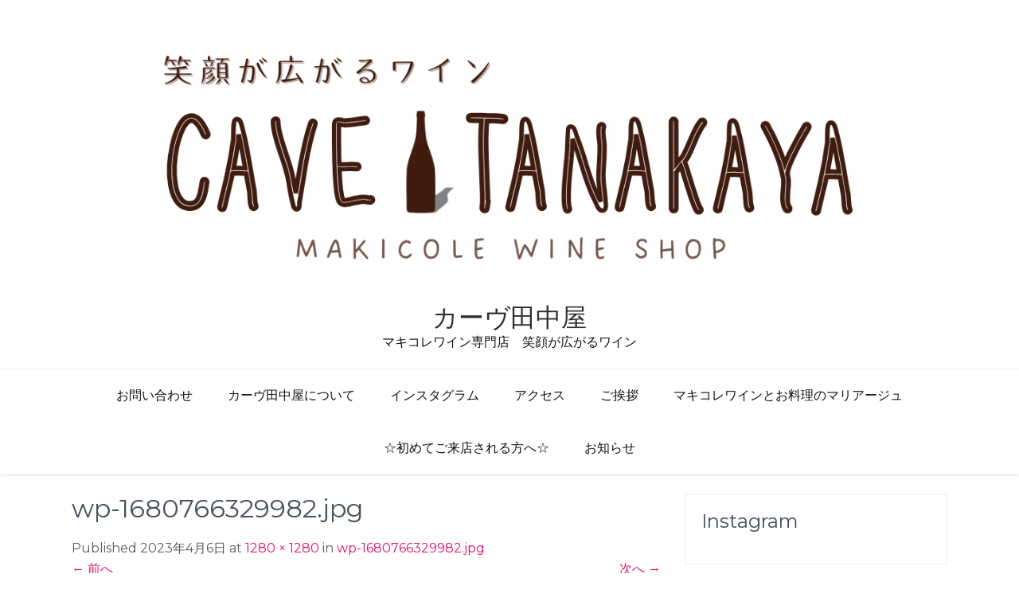

--- FILE ---
content_type: text/html; charset=UTF-8
request_url: http://cave-tanakaya.com/wp-1680766329982-jpg/
body_size: 32950
content:
<!DOCTYPE html>
<html lang="ja">
<head>
<meta charset="UTF-8">
<meta name="viewport" content="width=device-width, initial-scale=1">
<link rel="profile" href="http://gmpg.org/xfn/11">
<title>wp-1680766329982.jpg &#8211; カーヴ田中屋</title>
<meta name='robots' content='max-image-preview:large' />
	<style>img:is([sizes="auto" i], [sizes^="auto," i]) { contain-intrinsic-size: 3000px 1500px }</style>
	<link rel='dns-prefetch' href='//secure.gravatar.com' />
<link rel='dns-prefetch' href='//stats.wp.com' />
<link rel='dns-prefetch' href='//fonts.googleapis.com' />
<link rel='dns-prefetch' href='//v0.wordpress.com' />
<link rel="alternate" type="application/rss+xml" title="カーヴ田中屋 &raquo; フィード" href="http://cave-tanakaya.com/feed/" />
<link rel="alternate" type="application/rss+xml" title="カーヴ田中屋 &raquo; コメントフィード" href="http://cave-tanakaya.com/comments/feed/" />
<link rel="alternate" type="application/rss+xml" title="カーヴ田中屋 &raquo; wp-1680766329982.jpg のコメントのフィード" href="http://cave-tanakaya.com/feed/?attachment_id=3811" />
<script type="text/javascript">
/* <![CDATA[ */
window._wpemojiSettings = {"baseUrl":"https:\/\/s.w.org\/images\/core\/emoji\/16.0.1\/72x72\/","ext":".png","svgUrl":"https:\/\/s.w.org\/images\/core\/emoji\/16.0.1\/svg\/","svgExt":".svg","source":{"concatemoji":"http:\/\/cave-tanakaya.com\/wp-includes\/js\/wp-emoji-release.min.js?ver=6.8.3"}};
/*! This file is auto-generated */
!function(s,n){var o,i,e;function c(e){try{var t={supportTests:e,timestamp:(new Date).valueOf()};sessionStorage.setItem(o,JSON.stringify(t))}catch(e){}}function p(e,t,n){e.clearRect(0,0,e.canvas.width,e.canvas.height),e.fillText(t,0,0);var t=new Uint32Array(e.getImageData(0,0,e.canvas.width,e.canvas.height).data),a=(e.clearRect(0,0,e.canvas.width,e.canvas.height),e.fillText(n,0,0),new Uint32Array(e.getImageData(0,0,e.canvas.width,e.canvas.height).data));return t.every(function(e,t){return e===a[t]})}function u(e,t){e.clearRect(0,0,e.canvas.width,e.canvas.height),e.fillText(t,0,0);for(var n=e.getImageData(16,16,1,1),a=0;a<n.data.length;a++)if(0!==n.data[a])return!1;return!0}function f(e,t,n,a){switch(t){case"flag":return n(e,"\ud83c\udff3\ufe0f\u200d\u26a7\ufe0f","\ud83c\udff3\ufe0f\u200b\u26a7\ufe0f")?!1:!n(e,"\ud83c\udde8\ud83c\uddf6","\ud83c\udde8\u200b\ud83c\uddf6")&&!n(e,"\ud83c\udff4\udb40\udc67\udb40\udc62\udb40\udc65\udb40\udc6e\udb40\udc67\udb40\udc7f","\ud83c\udff4\u200b\udb40\udc67\u200b\udb40\udc62\u200b\udb40\udc65\u200b\udb40\udc6e\u200b\udb40\udc67\u200b\udb40\udc7f");case"emoji":return!a(e,"\ud83e\udedf")}return!1}function g(e,t,n,a){var r="undefined"!=typeof WorkerGlobalScope&&self instanceof WorkerGlobalScope?new OffscreenCanvas(300,150):s.createElement("canvas"),o=r.getContext("2d",{willReadFrequently:!0}),i=(o.textBaseline="top",o.font="600 32px Arial",{});return e.forEach(function(e){i[e]=t(o,e,n,a)}),i}function t(e){var t=s.createElement("script");t.src=e,t.defer=!0,s.head.appendChild(t)}"undefined"!=typeof Promise&&(o="wpEmojiSettingsSupports",i=["flag","emoji"],n.supports={everything:!0,everythingExceptFlag:!0},e=new Promise(function(e){s.addEventListener("DOMContentLoaded",e,{once:!0})}),new Promise(function(t){var n=function(){try{var e=JSON.parse(sessionStorage.getItem(o));if("object"==typeof e&&"number"==typeof e.timestamp&&(new Date).valueOf()<e.timestamp+604800&&"object"==typeof e.supportTests)return e.supportTests}catch(e){}return null}();if(!n){if("undefined"!=typeof Worker&&"undefined"!=typeof OffscreenCanvas&&"undefined"!=typeof URL&&URL.createObjectURL&&"undefined"!=typeof Blob)try{var e="postMessage("+g.toString()+"("+[JSON.stringify(i),f.toString(),p.toString(),u.toString()].join(",")+"));",a=new Blob([e],{type:"text/javascript"}),r=new Worker(URL.createObjectURL(a),{name:"wpTestEmojiSupports"});return void(r.onmessage=function(e){c(n=e.data),r.terminate(),t(n)})}catch(e){}c(n=g(i,f,p,u))}t(n)}).then(function(e){for(var t in e)n.supports[t]=e[t],n.supports.everything=n.supports.everything&&n.supports[t],"flag"!==t&&(n.supports.everythingExceptFlag=n.supports.everythingExceptFlag&&n.supports[t]);n.supports.everythingExceptFlag=n.supports.everythingExceptFlag&&!n.supports.flag,n.DOMReady=!1,n.readyCallback=function(){n.DOMReady=!0}}).then(function(){return e}).then(function(){var e;n.supports.everything||(n.readyCallback(),(e=n.source||{}).concatemoji?t(e.concatemoji):e.wpemoji&&e.twemoji&&(t(e.twemoji),t(e.wpemoji)))}))}((window,document),window._wpemojiSettings);
/* ]]> */
</script>
<link rel='stylesheet' id='sbr_styles-css' href='http://cave-tanakaya.com/wp-content/plugins/reviews-feed/assets/css/sbr-styles.min.css?ver=2.1.1' type='text/css' media='all' />
<link rel='stylesheet' id='sbi_styles-css' href='http://cave-tanakaya.com/wp-content/plugins/instagram-feed/css/sbi-styles.min.css?ver=6.9.1' type='text/css' media='all' />
<link rel='stylesheet' id='sby_styles-css' href='http://cave-tanakaya.com/wp-content/plugins/feeds-for-youtube/css/sb-youtube-free.min.css?ver=2.4.0' type='text/css' media='all' />
<style id='wp-emoji-styles-inline-css' type='text/css'>

	img.wp-smiley, img.emoji {
		display: inline !important;
		border: none !important;
		box-shadow: none !important;
		height: 1em !important;
		width: 1em !important;
		margin: 0 0.07em !important;
		vertical-align: -0.1em !important;
		background: none !important;
		padding: 0 !important;
	}
</style>
<link rel='stylesheet' id='wp-block-library-css' href='http://cave-tanakaya.com/wp-includes/css/dist/block-library/style.min.css?ver=6.8.3' type='text/css' media='all' />
<style id='wp-block-library-theme-inline-css' type='text/css'>
.wp-block-audio :where(figcaption){color:#555;font-size:13px;text-align:center}.is-dark-theme .wp-block-audio :where(figcaption){color:#ffffffa6}.wp-block-audio{margin:0 0 1em}.wp-block-code{border:1px solid #ccc;border-radius:4px;font-family:Menlo,Consolas,monaco,monospace;padding:.8em 1em}.wp-block-embed :where(figcaption){color:#555;font-size:13px;text-align:center}.is-dark-theme .wp-block-embed :where(figcaption){color:#ffffffa6}.wp-block-embed{margin:0 0 1em}.blocks-gallery-caption{color:#555;font-size:13px;text-align:center}.is-dark-theme .blocks-gallery-caption{color:#ffffffa6}:root :where(.wp-block-image figcaption){color:#555;font-size:13px;text-align:center}.is-dark-theme :root :where(.wp-block-image figcaption){color:#ffffffa6}.wp-block-image{margin:0 0 1em}.wp-block-pullquote{border-bottom:4px solid;border-top:4px solid;color:currentColor;margin-bottom:1.75em}.wp-block-pullquote cite,.wp-block-pullquote footer,.wp-block-pullquote__citation{color:currentColor;font-size:.8125em;font-style:normal;text-transform:uppercase}.wp-block-quote{border-left:.25em solid;margin:0 0 1.75em;padding-left:1em}.wp-block-quote cite,.wp-block-quote footer{color:currentColor;font-size:.8125em;font-style:normal;position:relative}.wp-block-quote:where(.has-text-align-right){border-left:none;border-right:.25em solid;padding-left:0;padding-right:1em}.wp-block-quote:where(.has-text-align-center){border:none;padding-left:0}.wp-block-quote.is-large,.wp-block-quote.is-style-large,.wp-block-quote:where(.is-style-plain){border:none}.wp-block-search .wp-block-search__label{font-weight:700}.wp-block-search__button{border:1px solid #ccc;padding:.375em .625em}:where(.wp-block-group.has-background){padding:1.25em 2.375em}.wp-block-separator.has-css-opacity{opacity:.4}.wp-block-separator{border:none;border-bottom:2px solid;margin-left:auto;margin-right:auto}.wp-block-separator.has-alpha-channel-opacity{opacity:1}.wp-block-separator:not(.is-style-wide):not(.is-style-dots){width:100px}.wp-block-separator.has-background:not(.is-style-dots){border-bottom:none;height:1px}.wp-block-separator.has-background:not(.is-style-wide):not(.is-style-dots){height:2px}.wp-block-table{margin:0 0 1em}.wp-block-table td,.wp-block-table th{word-break:normal}.wp-block-table :where(figcaption){color:#555;font-size:13px;text-align:center}.is-dark-theme .wp-block-table :where(figcaption){color:#ffffffa6}.wp-block-video :where(figcaption){color:#555;font-size:13px;text-align:center}.is-dark-theme .wp-block-video :where(figcaption){color:#ffffffa6}.wp-block-video{margin:0 0 1em}:root :where(.wp-block-template-part.has-background){margin-bottom:0;margin-top:0;padding:1.25em 2.375em}
</style>
<style id='classic-theme-styles-inline-css' type='text/css'>
/*! This file is auto-generated */
.wp-block-button__link{color:#fff;background-color:#32373c;border-radius:9999px;box-shadow:none;text-decoration:none;padding:calc(.667em + 2px) calc(1.333em + 2px);font-size:1.125em}.wp-block-file__button{background:#32373c;color:#fff;text-decoration:none}
</style>
<style id='collapsing-archives-style-inline-css' type='text/css'>


</style>
<link rel='stylesheet' id='mediaelement-css' href='http://cave-tanakaya.com/wp-includes/js/mediaelement/mediaelementplayer-legacy.min.css?ver=4.2.17' type='text/css' media='all' />
<link rel='stylesheet' id='wp-mediaelement-css' href='http://cave-tanakaya.com/wp-includes/js/mediaelement/wp-mediaelement.min.css?ver=6.8.3' type='text/css' media='all' />
<style id='jetpack-sharing-buttons-style-inline-css' type='text/css'>
.jetpack-sharing-buttons__services-list{display:flex;flex-direction:row;flex-wrap:wrap;gap:0;list-style-type:none;margin:5px;padding:0}.jetpack-sharing-buttons__services-list.has-small-icon-size{font-size:12px}.jetpack-sharing-buttons__services-list.has-normal-icon-size{font-size:16px}.jetpack-sharing-buttons__services-list.has-large-icon-size{font-size:24px}.jetpack-sharing-buttons__services-list.has-huge-icon-size{font-size:36px}@media print{.jetpack-sharing-buttons__services-list{display:none!important}}.editor-styles-wrapper .wp-block-jetpack-sharing-buttons{gap:0;padding-inline-start:0}ul.jetpack-sharing-buttons__services-list.has-background{padding:1.25em 2.375em}
</style>
<style id='global-styles-inline-css' type='text/css'>
:root{--wp--preset--aspect-ratio--square: 1;--wp--preset--aspect-ratio--4-3: 4/3;--wp--preset--aspect-ratio--3-4: 3/4;--wp--preset--aspect-ratio--3-2: 3/2;--wp--preset--aspect-ratio--2-3: 2/3;--wp--preset--aspect-ratio--16-9: 16/9;--wp--preset--aspect-ratio--9-16: 9/16;--wp--preset--color--black: #000000;--wp--preset--color--cyan-bluish-gray: #abb8c3;--wp--preset--color--white: #ffffff;--wp--preset--color--pale-pink: #f78da7;--wp--preset--color--vivid-red: #cf2e2e;--wp--preset--color--luminous-vivid-orange: #ff6900;--wp--preset--color--luminous-vivid-amber: #fcb900;--wp--preset--color--light-green-cyan: #7bdcb5;--wp--preset--color--vivid-green-cyan: #00d084;--wp--preset--color--pale-cyan-blue: #8ed1fc;--wp--preset--color--vivid-cyan-blue: #0693e3;--wp--preset--color--vivid-purple: #9b51e0;--wp--preset--gradient--vivid-cyan-blue-to-vivid-purple: linear-gradient(135deg,rgba(6,147,227,1) 0%,rgb(155,81,224) 100%);--wp--preset--gradient--light-green-cyan-to-vivid-green-cyan: linear-gradient(135deg,rgb(122,220,180) 0%,rgb(0,208,130) 100%);--wp--preset--gradient--luminous-vivid-amber-to-luminous-vivid-orange: linear-gradient(135deg,rgba(252,185,0,1) 0%,rgba(255,105,0,1) 100%);--wp--preset--gradient--luminous-vivid-orange-to-vivid-red: linear-gradient(135deg,rgba(255,105,0,1) 0%,rgb(207,46,46) 100%);--wp--preset--gradient--very-light-gray-to-cyan-bluish-gray: linear-gradient(135deg,rgb(238,238,238) 0%,rgb(169,184,195) 100%);--wp--preset--gradient--cool-to-warm-spectrum: linear-gradient(135deg,rgb(74,234,220) 0%,rgb(151,120,209) 20%,rgb(207,42,186) 40%,rgb(238,44,130) 60%,rgb(251,105,98) 80%,rgb(254,248,76) 100%);--wp--preset--gradient--blush-light-purple: linear-gradient(135deg,rgb(255,206,236) 0%,rgb(152,150,240) 100%);--wp--preset--gradient--blush-bordeaux: linear-gradient(135deg,rgb(254,205,165) 0%,rgb(254,45,45) 50%,rgb(107,0,62) 100%);--wp--preset--gradient--luminous-dusk: linear-gradient(135deg,rgb(255,203,112) 0%,rgb(199,81,192) 50%,rgb(65,88,208) 100%);--wp--preset--gradient--pale-ocean: linear-gradient(135deg,rgb(255,245,203) 0%,rgb(182,227,212) 50%,rgb(51,167,181) 100%);--wp--preset--gradient--electric-grass: linear-gradient(135deg,rgb(202,248,128) 0%,rgb(113,206,126) 100%);--wp--preset--gradient--midnight: linear-gradient(135deg,rgb(2,3,129) 0%,rgb(40,116,252) 100%);--wp--preset--font-size--small: 13px;--wp--preset--font-size--medium: 20px;--wp--preset--font-size--large: 36px;--wp--preset--font-size--x-large: 42px;--wp--preset--spacing--20: 0.44rem;--wp--preset--spacing--30: 0.67rem;--wp--preset--spacing--40: 1rem;--wp--preset--spacing--50: 1.5rem;--wp--preset--spacing--60: 2.25rem;--wp--preset--spacing--70: 3.38rem;--wp--preset--spacing--80: 5.06rem;--wp--preset--shadow--natural: 6px 6px 9px rgba(0, 0, 0, 0.2);--wp--preset--shadow--deep: 12px 12px 50px rgba(0, 0, 0, 0.4);--wp--preset--shadow--sharp: 6px 6px 0px rgba(0, 0, 0, 0.2);--wp--preset--shadow--outlined: 6px 6px 0px -3px rgba(255, 255, 255, 1), 6px 6px rgba(0, 0, 0, 1);--wp--preset--shadow--crisp: 6px 6px 0px rgba(0, 0, 0, 1);}:where(.is-layout-flex){gap: 0.5em;}:where(.is-layout-grid){gap: 0.5em;}body .is-layout-flex{display: flex;}.is-layout-flex{flex-wrap: wrap;align-items: center;}.is-layout-flex > :is(*, div){margin: 0;}body .is-layout-grid{display: grid;}.is-layout-grid > :is(*, div){margin: 0;}:where(.wp-block-columns.is-layout-flex){gap: 2em;}:where(.wp-block-columns.is-layout-grid){gap: 2em;}:where(.wp-block-post-template.is-layout-flex){gap: 1.25em;}:where(.wp-block-post-template.is-layout-grid){gap: 1.25em;}.has-black-color{color: var(--wp--preset--color--black) !important;}.has-cyan-bluish-gray-color{color: var(--wp--preset--color--cyan-bluish-gray) !important;}.has-white-color{color: var(--wp--preset--color--white) !important;}.has-pale-pink-color{color: var(--wp--preset--color--pale-pink) !important;}.has-vivid-red-color{color: var(--wp--preset--color--vivid-red) !important;}.has-luminous-vivid-orange-color{color: var(--wp--preset--color--luminous-vivid-orange) !important;}.has-luminous-vivid-amber-color{color: var(--wp--preset--color--luminous-vivid-amber) !important;}.has-light-green-cyan-color{color: var(--wp--preset--color--light-green-cyan) !important;}.has-vivid-green-cyan-color{color: var(--wp--preset--color--vivid-green-cyan) !important;}.has-pale-cyan-blue-color{color: var(--wp--preset--color--pale-cyan-blue) !important;}.has-vivid-cyan-blue-color{color: var(--wp--preset--color--vivid-cyan-blue) !important;}.has-vivid-purple-color{color: var(--wp--preset--color--vivid-purple) !important;}.has-black-background-color{background-color: var(--wp--preset--color--black) !important;}.has-cyan-bluish-gray-background-color{background-color: var(--wp--preset--color--cyan-bluish-gray) !important;}.has-white-background-color{background-color: var(--wp--preset--color--white) !important;}.has-pale-pink-background-color{background-color: var(--wp--preset--color--pale-pink) !important;}.has-vivid-red-background-color{background-color: var(--wp--preset--color--vivid-red) !important;}.has-luminous-vivid-orange-background-color{background-color: var(--wp--preset--color--luminous-vivid-orange) !important;}.has-luminous-vivid-amber-background-color{background-color: var(--wp--preset--color--luminous-vivid-amber) !important;}.has-light-green-cyan-background-color{background-color: var(--wp--preset--color--light-green-cyan) !important;}.has-vivid-green-cyan-background-color{background-color: var(--wp--preset--color--vivid-green-cyan) !important;}.has-pale-cyan-blue-background-color{background-color: var(--wp--preset--color--pale-cyan-blue) !important;}.has-vivid-cyan-blue-background-color{background-color: var(--wp--preset--color--vivid-cyan-blue) !important;}.has-vivid-purple-background-color{background-color: var(--wp--preset--color--vivid-purple) !important;}.has-black-border-color{border-color: var(--wp--preset--color--black) !important;}.has-cyan-bluish-gray-border-color{border-color: var(--wp--preset--color--cyan-bluish-gray) !important;}.has-white-border-color{border-color: var(--wp--preset--color--white) !important;}.has-pale-pink-border-color{border-color: var(--wp--preset--color--pale-pink) !important;}.has-vivid-red-border-color{border-color: var(--wp--preset--color--vivid-red) !important;}.has-luminous-vivid-orange-border-color{border-color: var(--wp--preset--color--luminous-vivid-orange) !important;}.has-luminous-vivid-amber-border-color{border-color: var(--wp--preset--color--luminous-vivid-amber) !important;}.has-light-green-cyan-border-color{border-color: var(--wp--preset--color--light-green-cyan) !important;}.has-vivid-green-cyan-border-color{border-color: var(--wp--preset--color--vivid-green-cyan) !important;}.has-pale-cyan-blue-border-color{border-color: var(--wp--preset--color--pale-cyan-blue) !important;}.has-vivid-cyan-blue-border-color{border-color: var(--wp--preset--color--vivid-cyan-blue) !important;}.has-vivid-purple-border-color{border-color: var(--wp--preset--color--vivid-purple) !important;}.has-vivid-cyan-blue-to-vivid-purple-gradient-background{background: var(--wp--preset--gradient--vivid-cyan-blue-to-vivid-purple) !important;}.has-light-green-cyan-to-vivid-green-cyan-gradient-background{background: var(--wp--preset--gradient--light-green-cyan-to-vivid-green-cyan) !important;}.has-luminous-vivid-amber-to-luminous-vivid-orange-gradient-background{background: var(--wp--preset--gradient--luminous-vivid-amber-to-luminous-vivid-orange) !important;}.has-luminous-vivid-orange-to-vivid-red-gradient-background{background: var(--wp--preset--gradient--luminous-vivid-orange-to-vivid-red) !important;}.has-very-light-gray-to-cyan-bluish-gray-gradient-background{background: var(--wp--preset--gradient--very-light-gray-to-cyan-bluish-gray) !important;}.has-cool-to-warm-spectrum-gradient-background{background: var(--wp--preset--gradient--cool-to-warm-spectrum) !important;}.has-blush-light-purple-gradient-background{background: var(--wp--preset--gradient--blush-light-purple) !important;}.has-blush-bordeaux-gradient-background{background: var(--wp--preset--gradient--blush-bordeaux) !important;}.has-luminous-dusk-gradient-background{background: var(--wp--preset--gradient--luminous-dusk) !important;}.has-pale-ocean-gradient-background{background: var(--wp--preset--gradient--pale-ocean) !important;}.has-electric-grass-gradient-background{background: var(--wp--preset--gradient--electric-grass) !important;}.has-midnight-gradient-background{background: var(--wp--preset--gradient--midnight) !important;}.has-small-font-size{font-size: var(--wp--preset--font-size--small) !important;}.has-medium-font-size{font-size: var(--wp--preset--font-size--medium) !important;}.has-large-font-size{font-size: var(--wp--preset--font-size--large) !important;}.has-x-large-font-size{font-size: var(--wp--preset--font-size--x-large) !important;}
:where(.wp-block-post-template.is-layout-flex){gap: 1.25em;}:where(.wp-block-post-template.is-layout-grid){gap: 1.25em;}
:where(.wp-block-columns.is-layout-flex){gap: 2em;}:where(.wp-block-columns.is-layout-grid){gap: 2em;}
:root :where(.wp-block-pullquote){font-size: 1.5em;line-height: 1.6;}
</style>
<link rel='stylesheet' id='contact-form-7-css' href='http://cave-tanakaya.com/wp-content/plugins/contact-form-7/includes/css/styles.css?ver=6.1.4' type='text/css' media='all' />
<link rel='stylesheet' id='cff-css' href='http://cave-tanakaya.com/wp-content/plugins/custom-facebook-feed/assets/css/cff-style.min.css?ver=4.3.2' type='text/css' media='all' />
<link rel='stylesheet' id='sb-font-awesome-css' href='http://cave-tanakaya.com/wp-content/plugins/custom-facebook-feed/assets/css/font-awesome.min.css?ver=4.7.0' type='text/css' media='all' />
<link rel='stylesheet' id='beautiplus-font-css' href='//fonts.googleapis.com/css?family=Montserrat%3A300%2C400%2C600%2C700%2C800%2C900&#038;ver=6.8.3' type='text/css' media='all' />
<link rel='stylesheet' id='beautiplus-basic-style-css' href='http://cave-tanakaya.com/wp-content/themes/beautiplus/style.css?ver=6.8.3' type='text/css' media='all' />
<link rel='stylesheet' id='nivo-slider-css' href='http://cave-tanakaya.com/wp-content/themes/beautiplus/css/nivo-slider.css?ver=6.8.3' type='text/css' media='all' />
<link rel='stylesheet' id='beautiplus-responsive-css' href='http://cave-tanakaya.com/wp-content/themes/beautiplus/css/responsive.css?ver=6.8.3' type='text/css' media='all' />
<link rel='stylesheet' id='beautiplus-default-css' href='http://cave-tanakaya.com/wp-content/themes/beautiplus/css/default.css?ver=6.8.3' type='text/css' media='all' />
<link rel='stylesheet' id='animation-css' href='http://cave-tanakaya.com/wp-content/themes/beautiplus/css/animation.css?ver=6.8.3' type='text/css' media='all' />
<script type="text/javascript" src="http://cave-tanakaya.com/wp-includes/js/jquery/jquery.min.js?ver=3.7.1" id="jquery-core-js"></script>
<script type="text/javascript" src="http://cave-tanakaya.com/wp-includes/js/jquery/jquery-migrate.min.js?ver=3.4.1" id="jquery-migrate-js"></script>
<script type="text/javascript" src="http://cave-tanakaya.com/wp-content/themes/beautiplus/js/jquery.nivo.slider.js?ver=6.8.3" id="jquery-nivo-slider-js"></script>
<script type="text/javascript" src="http://cave-tanakaya.com/wp-content/themes/beautiplus/js/custom.js?ver=6.8.3" id="beautiplus-custom-js"></script>
<link rel="https://api.w.org/" href="http://cave-tanakaya.com/wp-json/" /><link rel="alternate" title="JSON" type="application/json" href="http://cave-tanakaya.com/wp-json/wp/v2/media/3811" /><link rel="EditURI" type="application/rsd+xml" title="RSD" href="http://cave-tanakaya.com/xmlrpc.php?rsd" />
<meta name="generator" content="WordPress 6.8.3" />
<link rel='shortlink' href='https://wp.me/a9cEpi-Zt' />
<link rel="alternate" title="oEmbed (JSON)" type="application/json+oembed" href="http://cave-tanakaya.com/wp-json/oembed/1.0/embed?url=http%3A%2F%2Fcave-tanakaya.com%2Fwp-1680766329982-jpg%2F" />
<link rel="alternate" title="oEmbed (XML)" type="text/xml+oembed" href="http://cave-tanakaya.com/wp-json/oembed/1.0/embed?url=http%3A%2F%2Fcave-tanakaya.com%2Fwp-1680766329982-jpg%2F&#038;format=xml" />
	<style>img#wpstats{display:none}</style>
		        	<style type="text/css"> 
					
					a, .blog_lists h2 a:hover,
					#sidebar ul li a:hover,									
					.blog_lists h3 a:hover,
					.cols-4 ul li a:hover, .cols-4 ul li.current_page_item a,
					.recent-post h6:hover,					
					.fourbox:hover h3,
					.footer-icons a:hover,
					.sitenav ul li a:hover, .sitenav ul li.current_page_item a, 
					.postmeta a:hover
					{ color:#e80f6f;}
					 
					
					.pagination ul li .current, .pagination ul li a:hover, 
					#commentform input#submit:hover,					
					.nivo-controlNav a.active,
					nav.pagination .page-numbers.current, 
					nav.pagination .page-numbers:hover,
					.ReadMore:hover,
					.appbutton:hover,					
					.slide_info .slide_more,				
					h3.widget-title,									
					#sidebar .search-form input.search-submit,				
					.wpcf7 input[type='submit']					
					{ background-color:#e80f6f;}
					
					
					.footer-icons a:hover							
					{ border-color:#e80f6f;}					
					
					
			</style> 
<meta name="generator" content="Elementor 3.29.2; features: e_font_icon_svg, additional_custom_breakpoints, e_local_google_fonts, e_element_cache; settings: css_print_method-external, google_font-enabled, font_display-swap">
			<style>
				.e-con.e-parent:nth-of-type(n+4):not(.e-lazyloaded):not(.e-no-lazyload),
				.e-con.e-parent:nth-of-type(n+4):not(.e-lazyloaded):not(.e-no-lazyload) * {
					background-image: none !important;
				}
				@media screen and (max-height: 1024px) {
					.e-con.e-parent:nth-of-type(n+3):not(.e-lazyloaded):not(.e-no-lazyload),
					.e-con.e-parent:nth-of-type(n+3):not(.e-lazyloaded):not(.e-no-lazyload) * {
						background-image: none !important;
					}
				}
				@media screen and (max-height: 640px) {
					.e-con.e-parent:nth-of-type(n+2):not(.e-lazyloaded):not(.e-no-lazyload),
					.e-con.e-parent:nth-of-type(n+2):not(.e-lazyloaded):not(.e-no-lazyload) * {
						background-image: none !important;
					}
				}
			</style>
			<noscript><style>.lazyload[data-src]{display:none !important;}</style></noscript><style>.lazyload{background-image:none !important;}.lazyload:before{background-image:none !important;}</style>	<style type="text/css">
			.header {
			background: url() no-repeat;
			background-position: center top;
		}
		.logo h1 a { color:#303030;}
		
	</style>
    
    
<!-- Jetpack Open Graph Tags -->
<meta property="og:type" content="article" />
<meta property="og:title" content="wp-1680766329982.jpg" />
<meta property="og:url" content="http://cave-tanakaya.com/wp-1680766329982-jpg/" />
<meta property="og:description" content="詳しくは投稿をご覧ください。" />
<meta property="article:published_time" content="2023-04-06T07:32:13+00:00" />
<meta property="article:modified_time" content="2023-04-06T07:32:13+00:00" />
<meta property="og:site_name" content="カーヴ田中屋" />
<meta property="og:image" content="http://cave-tanakaya.com/wp-content/uploads/wp-1680766329982.jpg" />
<meta property="og:image:alt" content="" />
<meta property="og:locale" content="ja_JP" />
<meta name="twitter:site" content="@WineTANAKA38" />
<meta name="twitter:text:title" content="wp-1680766329982.jpg" />
<meta name="twitter:image" content="http://cave-tanakaya.com/wp-content/uploads/wp-1680766329982.jpg?w=640" />
<meta name="twitter:card" content="summary_large_image" />
<meta name="twitter:description" content="詳しくは投稿をご覧ください。" />

<!-- End Jetpack Open Graph Tags -->
<link rel="icon" href="http://cave-tanakaya.com/wp-content/uploads/cropped-img_4877-32x32.jpg" sizes="32x32" />
<link rel="icon" href="http://cave-tanakaya.com/wp-content/uploads/cropped-img_4877-192x192.jpg" sizes="192x192" />
<link rel="apple-touch-icon" href="http://cave-tanakaya.com/wp-content/uploads/cropped-img_4877-180x180.jpg" />
<meta name="msapplication-TileImage" content="http://cave-tanakaya.com/wp-content/uploads/cropped-img_4877-270x270.jpg" />
</head>
<body class="attachment wp-singular attachment-template-default single single-attachment postid-3811 attachmentid-3811 attachment-jpeg wp-custom-logo wp-embed-responsive wp-theme-beautiplus esm-default elementor-default elementor-kit-4386">
<a class="skip-link screen-reader-text" href="#page_content">
コンテンツへスキップ</a>
<div id="pageholder">
<div class="header headerinner">
        <div class="container">
            <div class="logo">
            <a href="http://cave-tanakaya.com/" class="custom-logo-link" rel="home"><img fetchpriority="high" width="883" height="353" src="[data-uri]" class="custom-logo lazyload" alt="カーヴ田中屋" decoding="async"   data-src="http://cave-tanakaya.com/wp-content/uploads/cropped-a3e49583-ab50-4296-a791-df085ae53c1d.png" data-srcset="http://cave-tanakaya.com/wp-content/uploads/cropped-a3e49583-ab50-4296-a791-df085ae53c1d.png 883w, http://cave-tanakaya.com/wp-content/uploads/cropped-a3e49583-ab50-4296-a791-df085ae53c1d-300x120.png 300w, http://cave-tanakaya.com/wp-content/uploads/cropped-a3e49583-ab50-4296-a791-df085ae53c1d-768x307.png 768w" data-sizes="auto" data-eio-rwidth="883" data-eio-rheight="353" /><noscript><img fetchpriority="high" width="883" height="353" src="http://cave-tanakaya.com/wp-content/uploads/cropped-a3e49583-ab50-4296-a791-df085ae53c1d.png" class="custom-logo" alt="カーヴ田中屋" decoding="async" srcset="http://cave-tanakaya.com/wp-content/uploads/cropped-a3e49583-ab50-4296-a791-df085ae53c1d.png 883w, http://cave-tanakaya.com/wp-content/uploads/cropped-a3e49583-ab50-4296-a791-df085ae53c1d-300x120.png 300w, http://cave-tanakaya.com/wp-content/uploads/cropped-a3e49583-ab50-4296-a791-df085ae53c1d-768x307.png 768w" sizes="(max-width: 883px) 100vw, 883px" data-eio="l" /></noscript></a>                 <h1><a href="http://cave-tanakaya.com/" rel="home">カーヴ田中屋</a></h1>
                                 <p>マキコレワイン専門店　笑顔が広がるワイン</p>
                        </div><!-- logo -->
         </div><!-- container --> 
         <div id="mainnavigation">
             <div class="container">
             <div class="toggle">
                <a class="toggleMenu" href="#">メニュー</a>
             </div><!-- toggle --> 
            
            <div class="sitenav">
                    <div class="menu-menu-container"><ul id="menu-menu" class="menu"><li id="menu-item-120" class="menu-item menu-item-type-post_type menu-item-object-page menu-item-has-children menu-item-120"><a href="http://cave-tanakaya.com/%e3%81%8a%e5%95%8f%e3%81%84%e5%90%88%e3%82%8f%e3%81%9b/">お問い合わせ</a>
<ul class="sub-menu">
	<li id="menu-item-2650" class="menu-item menu-item-type-post_type menu-item-object-page menu-item-2650"><a href="http://cave-tanakaya.com/%e3%83%aa%e3%83%a2%e3%83%bc%e3%83%88%e3%82%bb%e3%83%ac%e3%82%af%e3%83%88%e3%81%af%e3%81%98%e3%82%81%e3%81%be%e3%81%97%e3%81%9f/">「ご自宅からでも、顔を見ながらワインが選べる“リモートセレクト”始めました。」</a></li>
</ul>
</li>
<li id="menu-item-260" class="menu-item menu-item-type-post_type menu-item-object-page menu-item-260"><a href="http://cave-tanakaya.com/%e3%82%ab%e3%83%bc%e3%83%b4%e7%94%b0%e4%b8%ad%e5%b1%8b%e3%81%ab%e3%81%a4%e3%81%84%e3%81%a6/">カーヴ田中屋について</a></li>
<li id="menu-item-4459" class="menu-item menu-item-type-post_type menu-item-object-page menu-item-4459"><a href="http://cave-tanakaya.com/%e3%82%a4%e3%83%b3%e3%82%b9%e3%82%bf%e3%82%b0%e3%83%a9%e3%83%a0/">インスタグラム</a></li>
<li id="menu-item-122" class="menu-item menu-item-type-post_type menu-item-object-page menu-item-122"><a href="http://cave-tanakaya.com/access/">アクセス</a></li>
<li id="menu-item-121" class="menu-item menu-item-type-post_type menu-item-object-page menu-item-121"><a href="http://cave-tanakaya.com/%e3%81%94%e6%8c%a8%e6%8b%b6/">ご挨拶</a></li>
<li id="menu-item-4428" class="menu-item menu-item-type-post_type menu-item-object-page menu-item-4428"><a href="http://cave-tanakaya.com/%e3%83%9e%e3%82%ad%e3%82%b3%e3%83%ac%e3%83%af%e3%82%a4%e3%83%b3%e3%81%a8%e3%81%8a%e6%96%99%e7%90%86%e3%81%ae%e3%83%9e%e3%83%aa%e3%82%a2%e3%83%bc%e3%82%b8%e3%83%a5/">マキコレワインとお料理のマリアージュ</a></li>
<li id="menu-item-2204" class="menu-item menu-item-type-post_type menu-item-object-page menu-item-2204"><a href="http://cave-tanakaya.com/%e2%98%86%e5%88%9d%e3%82%81%e3%81%a6%e3%81%94%e6%9d%a5%e5%ba%97%e3%81%95%e3%82%8c%e3%82%8b%e6%96%b9%e3%81%b8%e2%98%86/">☆初めてご来店される方へ☆</a></li>
<li id="menu-item-4467" class="menu-item menu-item-type-post_type menu-item-object-page menu-item-4467"><a href="http://cave-tanakaya.com/%e3%81%8a%e7%9f%a5%e3%82%89%e3%81%9b/">お知らせ</a></li>
</ul></div>            </div><!-- site-nav -->            
            <div class="clear"></div>            
         </div><!-- container -->
        </div><!-- #mainnavigation -->
  </div><!--.header -->

 
       
        

<div class="container">
     <div id="page_content">
        <section class="site-main">
			    
                <article id="post-3811" class="post-3811 attachment type-attachment status-inherit hentry">
                    <header class="entry-header">
                        <h1 class="entry-title">wp-1680766329982.jpg</h1>    
                        <div class="entry-meta">
                            Published 2023年4月6日 at <a href="http://cave-tanakaya.com/wp-content/uploads/wp-1680766329982.jpg">1280 &times; 1280</a> in <a href="http://cave-tanakaya.com/wp-1680766329982-jpg/">wp-1680766329982.jpg</a>                        </div><!-- .entry-meta -->
    
                        <nav role="navigation" id="image-navigation" class="image-navigation">
                            <div class="nav-previous"><a href='http://cave-tanakaya.com/wp-1680766310853-jpg/'><span class="meta-nav">&larr;</span> 前へ</a></div>
                            <div class="nav-next"><a href='http://cave-tanakaya.com/wp-1680766352172-jpg/'>次へ <span class="meta-nav">&rarr;</span></a></div>
                        </nav><!-- #image-navigation -->
                    </header><!-- .entry-header -->
    
                    <div class="entry-content">
                        <div class="entry-attachment">
                            <div class="attachment">
                                <a href="http://cave-tanakaya.com/shoppic001/" rel="attachment"><img width="1200" height="1200" src="[data-uri]" class="attachment-1200x1200 size-1200x1200 lazyload" alt="" decoding="async"   data-src="http://cave-tanakaya.com/wp-content/uploads/wp-1680766329982.jpg" data-srcset="http://cave-tanakaya.com/wp-content/uploads/wp-1680766329982.jpg 1280w, http://cave-tanakaya.com/wp-content/uploads/wp-1680766329982-300x300.jpg 300w, http://cave-tanakaya.com/wp-content/uploads/wp-1680766329982-1024x1024.jpg 1024w, http://cave-tanakaya.com/wp-content/uploads/wp-1680766329982-150x150.jpg 150w, http://cave-tanakaya.com/wp-content/uploads/wp-1680766329982-768x768.jpg 768w, http://cave-tanakaya.com/wp-content/uploads/wp-1680766329982-520x520.jpg 520w, http://cave-tanakaya.com/wp-content/uploads/wp-1680766329982-740x740.jpg 740w, http://cave-tanakaya.com/wp-content/uploads/wp-1680766329982-120x120.jpg 120w" data-sizes="auto" data-eio-rwidth="1280" data-eio-rheight="1280" /><noscript><img width="1200" height="1200" src="http://cave-tanakaya.com/wp-content/uploads/wp-1680766329982.jpg" class="attachment-1200x1200 size-1200x1200" alt="" decoding="async" srcset="http://cave-tanakaya.com/wp-content/uploads/wp-1680766329982.jpg 1280w, http://cave-tanakaya.com/wp-content/uploads/wp-1680766329982-300x300.jpg 300w, http://cave-tanakaya.com/wp-content/uploads/wp-1680766329982-1024x1024.jpg 1024w, http://cave-tanakaya.com/wp-content/uploads/wp-1680766329982-150x150.jpg 150w, http://cave-tanakaya.com/wp-content/uploads/wp-1680766329982-768x768.jpg 768w, http://cave-tanakaya.com/wp-content/uploads/wp-1680766329982-520x520.jpg 520w, http://cave-tanakaya.com/wp-content/uploads/wp-1680766329982-740x740.jpg 740w, http://cave-tanakaya.com/wp-content/uploads/wp-1680766329982-120x120.jpg 120w" sizes="(max-width: 1200px) 100vw, 1200px" data-eio="l" /></noscript></a>                            </div><!-- .attachment -->
    
                                                    </div><!-- .entry-attachment -->
    
                                            </div><!-- .entry-content -->
    
                                    </article><!-- #post-## -->
    
                <div id="comments" class="comments-area">

	
	
		<div id="respond" class="comment-respond">
		<h2 id="reply-title" class="comment-reply-title">コメントを残す <small><a rel="nofollow" id="cancel-comment-reply-link" href="/wp-1680766329982-jpg/#respond" style="display:none;">コメントをキャンセル</a></small></h2><form action="http://cave-tanakaya.com/wp-comments-post.php" method="post" id="commentform" class="comment-form"><p class="comment-notes"><span id="email-notes">メールアドレスが公開されることはありません。</span> <span class="required-field-message"><span class="required">※</span> が付いている欄は必須項目です</span></p><p class="comment-form-comment"><label for="comment">コメント <span class="required">※</span></label> <textarea id="comment" name="comment" cols="45" rows="8" maxlength="65525" required></textarea></p><p class="comment-form-author"><label for="author">名前 <span class="required">※</span></label> <input id="author" name="author" type="text" value="" size="30" maxlength="245" autocomplete="name" required /></p>
<p class="comment-form-email"><label for="email">メール <span class="required">※</span></label> <input id="email" name="email" type="email" value="" size="30" maxlength="100" aria-describedby="email-notes" autocomplete="email" required /></p>
<p class="comment-form-url"><label for="url">サイト</label> <input id="url" name="url" type="url" value="" size="30" maxlength="200" autocomplete="url" /></p>
<p class="form-submit"><input name="submit" type="submit" id="submit" class="submit" value="コメントを送信" /> <input type='hidden' name='comment_post_ID' value='3811' id='comment_post_ID' />
<input type='hidden' name='comment_parent' id='comment_parent' value='0' />
</p><p style="display: none !important;"><label>&#916;<textarea name="ak_hp_textarea" cols="45" rows="8" maxlength="100"></textarea></label><input type="hidden" id="ak_js_1" name="ak_js" value="65"/><script>document.getElementById( "ak_js_1" ).setAttribute( "value", ( new Date() ).getTime() );</script></p></form>	</div><!-- #respond -->
	
</div><!-- .comments-area -->    
            
        </section>
        <div id="sidebar">    
    <aside id="custom_html-5" class="widget_text widget widget_custom_html"><div class="textwidget custom-html-widget"><h3>Instagram</h3>
		<div id="sbi_mod_error" >
			<span>このエラーメッセージは WordPress の管理者にだけ表示されます </span><br/>
			<p><strong>エラー: フィードが見つかりません。</strong>
			<p>アカウントを接続するには、Instagram Feed の設定ページに移動してください。</p>
		</div>
		</div></aside><aside id="custom_html-2" class="widget_text widget widget_custom_html"><h3 class="widget-title">Facebook</h3><div class="textwidget custom-html-widget"><div id="fb-root"></div>
<script>(function(d, s, id) {
  var js, fjs = d.getElementsByTagName(s)[0];
  if (d.getElementById(id)) return;
  js = d.createElement(s); js.id = id;
  js.src = "//connect.facebook.net/ja_JP/sdk.js#xfbml=1&version=v2.10";
  fjs.parentNode.insertBefore(js, fjs);
}(document, 'script', 'facebook-jssdk'));</script>

<div class="fb-page" data-href="https://www.facebook.com/cavetanakaya/" data-tabs="timeline" data-height="500" data-small-header="true" data-adapt-container-width="true" data-hide-cover="false" data-show-facepile="true"><blockquote cite="https://www.facebook.com/cavetanakaya/" class="fb-xfbml-parse-ignore"><a href="https://www.facebook.com/cavetanakaya/">カーヴ田中屋</a></blockquote></div></div></aside><aside id="archives-3" class="widget widget_archive"><h3 class="widget-title">アーカイブ</h3>		<label class="screen-reader-text" for="archives-dropdown-3">アーカイブ</label>
		<select id="archives-dropdown-3" name="archive-dropdown">
			
			<option value="">月を選択</option>
				<option value='http://cave-tanakaya.com/2026/01/'> 2026年1月 &nbsp;(11)</option>
	<option value='http://cave-tanakaya.com/2025/12/'> 2025年12月 &nbsp;(9)</option>
	<option value='http://cave-tanakaya.com/2025/11/'> 2025年11月 &nbsp;(19)</option>
	<option value='http://cave-tanakaya.com/2025/10/'> 2025年10月 &nbsp;(5)</option>
	<option value='http://cave-tanakaya.com/2025/09/'> 2025年9月 &nbsp;(13)</option>
	<option value='http://cave-tanakaya.com/2025/08/'> 2025年8月 &nbsp;(17)</option>
	<option value='http://cave-tanakaya.com/2025/07/'> 2025年7月 &nbsp;(2)</option>
	<option value='http://cave-tanakaya.com/2025/06/'> 2025年6月 &nbsp;(2)</option>
	<option value='http://cave-tanakaya.com/2025/05/'> 2025年5月 &nbsp;(4)</option>
	<option value='http://cave-tanakaya.com/2025/04/'> 2025年4月 &nbsp;(1)</option>
	<option value='http://cave-tanakaya.com/2025/03/'> 2025年3月 &nbsp;(6)</option>
	<option value='http://cave-tanakaya.com/2025/02/'> 2025年2月 &nbsp;(12)</option>
	<option value='http://cave-tanakaya.com/2025/01/'> 2025年1月 &nbsp;(4)</option>
	<option value='http://cave-tanakaya.com/2024/12/'> 2024年12月 &nbsp;(11)</option>
	<option value='http://cave-tanakaya.com/2024/11/'> 2024年11月 &nbsp;(2)</option>
	<option value='http://cave-tanakaya.com/2024/10/'> 2024年10月 &nbsp;(5)</option>
	<option value='http://cave-tanakaya.com/2024/09/'> 2024年9月 &nbsp;(2)</option>
	<option value='http://cave-tanakaya.com/2024/08/'> 2024年8月 &nbsp;(7)</option>
	<option value='http://cave-tanakaya.com/2024/06/'> 2024年6月 &nbsp;(2)</option>
	<option value='http://cave-tanakaya.com/2024/05/'> 2024年5月 &nbsp;(5)</option>
	<option value='http://cave-tanakaya.com/2024/04/'> 2024年4月 &nbsp;(2)</option>
	<option value='http://cave-tanakaya.com/2024/02/'> 2024年2月 &nbsp;(5)</option>
	<option value='http://cave-tanakaya.com/2024/01/'> 2024年1月 &nbsp;(6)</option>
	<option value='http://cave-tanakaya.com/2023/11/'> 2023年11月 &nbsp;(3)</option>
	<option value='http://cave-tanakaya.com/2023/09/'> 2023年9月 &nbsp;(1)</option>
	<option value='http://cave-tanakaya.com/2023/08/'> 2023年8月 &nbsp;(22)</option>
	<option value='http://cave-tanakaya.com/2023/07/'> 2023年7月 &nbsp;(11)</option>
	<option value='http://cave-tanakaya.com/2023/06/'> 2023年6月 &nbsp;(13)</option>
	<option value='http://cave-tanakaya.com/2023/05/'> 2023年5月 &nbsp;(17)</option>
	<option value='http://cave-tanakaya.com/2023/04/'> 2023年4月 &nbsp;(24)</option>
	<option value='http://cave-tanakaya.com/2023/03/'> 2023年3月 &nbsp;(12)</option>
	<option value='http://cave-tanakaya.com/2023/02/'> 2023年2月 &nbsp;(19)</option>
	<option value='http://cave-tanakaya.com/2023/01/'> 2023年1月 &nbsp;(17)</option>
	<option value='http://cave-tanakaya.com/2022/12/'> 2022年12月 &nbsp;(9)</option>
	<option value='http://cave-tanakaya.com/2022/11/'> 2022年11月 &nbsp;(14)</option>
	<option value='http://cave-tanakaya.com/2022/10/'> 2022年10月 &nbsp;(17)</option>
	<option value='http://cave-tanakaya.com/2022/09/'> 2022年9月 &nbsp;(7)</option>
	<option value='http://cave-tanakaya.com/2022/08/'> 2022年8月 &nbsp;(16)</option>
	<option value='http://cave-tanakaya.com/2022/07/'> 2022年7月 &nbsp;(3)</option>
	<option value='http://cave-tanakaya.com/2022/06/'> 2022年6月 &nbsp;(13)</option>
	<option value='http://cave-tanakaya.com/2022/05/'> 2022年5月 &nbsp;(13)</option>
	<option value='http://cave-tanakaya.com/2022/04/'> 2022年4月 &nbsp;(15)</option>
	<option value='http://cave-tanakaya.com/2022/03/'> 2022年3月 &nbsp;(25)</option>
	<option value='http://cave-tanakaya.com/2022/02/'> 2022年2月 &nbsp;(16)</option>
	<option value='http://cave-tanakaya.com/2022/01/'> 2022年1月 &nbsp;(19)</option>
	<option value='http://cave-tanakaya.com/2021/12/'> 2021年12月 &nbsp;(25)</option>
	<option value='http://cave-tanakaya.com/2021/11/'> 2021年11月 &nbsp;(26)</option>
	<option value='http://cave-tanakaya.com/2021/10/'> 2021年10月 &nbsp;(21)</option>
	<option value='http://cave-tanakaya.com/2021/09/'> 2021年9月 &nbsp;(27)</option>
	<option value='http://cave-tanakaya.com/2021/08/'> 2021年8月 &nbsp;(26)</option>
	<option value='http://cave-tanakaya.com/2021/07/'> 2021年7月 &nbsp;(3)</option>
	<option value='http://cave-tanakaya.com/2021/06/'> 2021年6月 &nbsp;(8)</option>
	<option value='http://cave-tanakaya.com/2021/05/'> 2021年5月 &nbsp;(8)</option>
	<option value='http://cave-tanakaya.com/2021/04/'> 2021年4月 &nbsp;(11)</option>
	<option value='http://cave-tanakaya.com/2021/02/'> 2021年2月 &nbsp;(1)</option>
	<option value='http://cave-tanakaya.com/2021/01/'> 2021年1月 &nbsp;(12)</option>
	<option value='http://cave-tanakaya.com/2020/12/'> 2020年12月 &nbsp;(6)</option>
	<option value='http://cave-tanakaya.com/2020/10/'> 2020年10月 &nbsp;(11)</option>
	<option value='http://cave-tanakaya.com/2020/09/'> 2020年9月 &nbsp;(15)</option>
	<option value='http://cave-tanakaya.com/2020/08/'> 2020年8月 &nbsp;(8)</option>
	<option value='http://cave-tanakaya.com/2020/07/'> 2020年7月 &nbsp;(9)</option>
	<option value='http://cave-tanakaya.com/2020/06/'> 2020年6月 &nbsp;(10)</option>
	<option value='http://cave-tanakaya.com/2020/05/'> 2020年5月 &nbsp;(19)</option>
	<option value='http://cave-tanakaya.com/2020/04/'> 2020年4月 &nbsp;(17)</option>
	<option value='http://cave-tanakaya.com/2020/03/'> 2020年3月 &nbsp;(14)</option>
	<option value='http://cave-tanakaya.com/2020/02/'> 2020年2月 &nbsp;(10)</option>
	<option value='http://cave-tanakaya.com/2020/01/'> 2020年1月 &nbsp;(10)</option>
	<option value='http://cave-tanakaya.com/2019/12/'> 2019年12月 &nbsp;(5)</option>
	<option value='http://cave-tanakaya.com/2019/11/'> 2019年11月 &nbsp;(4)</option>
	<option value='http://cave-tanakaya.com/2019/10/'> 2019年10月 &nbsp;(6)</option>
	<option value='http://cave-tanakaya.com/2019/09/'> 2019年9月 &nbsp;(4)</option>
	<option value='http://cave-tanakaya.com/2019/08/'> 2019年8月 &nbsp;(10)</option>
	<option value='http://cave-tanakaya.com/2019/07/'> 2019年7月 &nbsp;(3)</option>
	<option value='http://cave-tanakaya.com/2019/06/'> 2019年6月 &nbsp;(6)</option>
	<option value='http://cave-tanakaya.com/2019/05/'> 2019年5月 &nbsp;(8)</option>
	<option value='http://cave-tanakaya.com/2019/04/'> 2019年4月 &nbsp;(5)</option>
	<option value='http://cave-tanakaya.com/2019/03/'> 2019年3月 &nbsp;(5)</option>
	<option value='http://cave-tanakaya.com/2019/02/'> 2019年2月 &nbsp;(9)</option>
	<option value='http://cave-tanakaya.com/2019/01/'> 2019年1月 &nbsp;(26)</option>
	<option value='http://cave-tanakaya.com/2018/12/'> 2018年12月 &nbsp;(6)</option>
	<option value='http://cave-tanakaya.com/2018/11/'> 2018年11月 &nbsp;(19)</option>
	<option value='http://cave-tanakaya.com/2018/10/'> 2018年10月 &nbsp;(13)</option>
	<option value='http://cave-tanakaya.com/2018/09/'> 2018年9月 &nbsp;(11)</option>
	<option value='http://cave-tanakaya.com/2018/08/'> 2018年8月 &nbsp;(18)</option>
	<option value='http://cave-tanakaya.com/2018/07/'> 2018年7月 &nbsp;(7)</option>
	<option value='http://cave-tanakaya.com/2018/06/'> 2018年6月 &nbsp;(7)</option>
	<option value='http://cave-tanakaya.com/2018/05/'> 2018年5月 &nbsp;(7)</option>
	<option value='http://cave-tanakaya.com/2018/04/'> 2018年4月 &nbsp;(7)</option>
	<option value='http://cave-tanakaya.com/2018/03/'> 2018年3月 &nbsp;(12)</option>
	<option value='http://cave-tanakaya.com/2018/02/'> 2018年2月 &nbsp;(8)</option>
	<option value='http://cave-tanakaya.com/2018/01/'> 2018年1月 &nbsp;(12)</option>
	<option value='http://cave-tanakaya.com/2017/12/'> 2017年12月 &nbsp;(10)</option>
	<option value='http://cave-tanakaya.com/2017/11/'> 2017年11月 &nbsp;(17)</option>
	<option value='http://cave-tanakaya.com/2017/10/'> 2017年10月 &nbsp;(19)</option>
	<option value='http://cave-tanakaya.com/2017/09/'> 2017年9月 &nbsp;(12)</option>

		</select>

			<script type="text/javascript">
/* <![CDATA[ */

(function() {
	var dropdown = document.getElementById( "archives-dropdown-3" );
	function onSelectChange() {
		if ( dropdown.options[ dropdown.selectedIndex ].value !== '' ) {
			document.location.href = this.options[ this.selectedIndex ].value;
		}
	}
	dropdown.onchange = onSelectChange;
})();

/* ]]> */
</script>
</aside>	
</div><!-- sidebar -->        <div class="clear"></div>
    </div>
</div>

<div id="footer-wrapper">
    	<div class="container">
             <aside id="text-3" class="cols-4 widget-column-1 widget_text"><h5>アクセス</h5>			<div class="textwidget"><p>〒600-8443</p>
<p>京都市下京区新町通綾小路下ル船鉾町378-2</p>
<p>新町パールハイツ102<br />
<img decoding="async" src="[data-uri]" border="0" data-src="http://cave-tanakaya.com/wp-content/uploads/map.gif" class="lazyload" data-eio-rwidth="409" data-eio-rheight="227" /><noscript><img decoding="async" src="http://cave-tanakaya.com/wp-content/uploads/map.gif" border="0" data-eio="l" /></noscript></p>
<div align="right">→<a href="https://www.google.co.jp/maps/place/カーヴ田中屋/@35.0022953,135.7544157,17z/data=!3m1!4b1!4m5!3m4!1s0x6001089c06470ecb:0x8af7f1b0143c62a8!8m2!3d35.0022953!4d135.7566044">Google マップで見る</a></div>
<p>&nbsp;</p>
<p>Tel : 075-276-6151</p>
<p>Fax : 075-276-6179</p>
<p>&nbsp;</p>
<p>11:00〜19:00</p>
<p>定休日：水曜日</p>
</div>
		</aside><aside id="archives-4" class="cols-4 widget-column-1 widget_archive"><h5>アーカイブ</h5>		<label class="screen-reader-text" for="archives-dropdown-4">アーカイブ</label>
		<select id="archives-dropdown-4" name="archive-dropdown">
			
			<option value="">月を選択</option>
				<option value='http://cave-tanakaya.com/2026/01/'> 2026年1月 &nbsp;(11)</option>
	<option value='http://cave-tanakaya.com/2025/12/'> 2025年12月 &nbsp;(9)</option>
	<option value='http://cave-tanakaya.com/2025/11/'> 2025年11月 &nbsp;(19)</option>
	<option value='http://cave-tanakaya.com/2025/10/'> 2025年10月 &nbsp;(5)</option>
	<option value='http://cave-tanakaya.com/2025/09/'> 2025年9月 &nbsp;(13)</option>
	<option value='http://cave-tanakaya.com/2025/08/'> 2025年8月 &nbsp;(17)</option>
	<option value='http://cave-tanakaya.com/2025/07/'> 2025年7月 &nbsp;(2)</option>
	<option value='http://cave-tanakaya.com/2025/06/'> 2025年6月 &nbsp;(2)</option>
	<option value='http://cave-tanakaya.com/2025/05/'> 2025年5月 &nbsp;(4)</option>
	<option value='http://cave-tanakaya.com/2025/04/'> 2025年4月 &nbsp;(1)</option>
	<option value='http://cave-tanakaya.com/2025/03/'> 2025年3月 &nbsp;(6)</option>
	<option value='http://cave-tanakaya.com/2025/02/'> 2025年2月 &nbsp;(12)</option>
	<option value='http://cave-tanakaya.com/2025/01/'> 2025年1月 &nbsp;(4)</option>
	<option value='http://cave-tanakaya.com/2024/12/'> 2024年12月 &nbsp;(11)</option>
	<option value='http://cave-tanakaya.com/2024/11/'> 2024年11月 &nbsp;(2)</option>
	<option value='http://cave-tanakaya.com/2024/10/'> 2024年10月 &nbsp;(5)</option>
	<option value='http://cave-tanakaya.com/2024/09/'> 2024年9月 &nbsp;(2)</option>
	<option value='http://cave-tanakaya.com/2024/08/'> 2024年8月 &nbsp;(7)</option>
	<option value='http://cave-tanakaya.com/2024/06/'> 2024年6月 &nbsp;(2)</option>
	<option value='http://cave-tanakaya.com/2024/05/'> 2024年5月 &nbsp;(5)</option>
	<option value='http://cave-tanakaya.com/2024/04/'> 2024年4月 &nbsp;(2)</option>
	<option value='http://cave-tanakaya.com/2024/02/'> 2024年2月 &nbsp;(5)</option>
	<option value='http://cave-tanakaya.com/2024/01/'> 2024年1月 &nbsp;(6)</option>
	<option value='http://cave-tanakaya.com/2023/11/'> 2023年11月 &nbsp;(3)</option>
	<option value='http://cave-tanakaya.com/2023/09/'> 2023年9月 &nbsp;(1)</option>
	<option value='http://cave-tanakaya.com/2023/08/'> 2023年8月 &nbsp;(22)</option>
	<option value='http://cave-tanakaya.com/2023/07/'> 2023年7月 &nbsp;(11)</option>
	<option value='http://cave-tanakaya.com/2023/06/'> 2023年6月 &nbsp;(13)</option>
	<option value='http://cave-tanakaya.com/2023/05/'> 2023年5月 &nbsp;(17)</option>
	<option value='http://cave-tanakaya.com/2023/04/'> 2023年4月 &nbsp;(24)</option>
	<option value='http://cave-tanakaya.com/2023/03/'> 2023年3月 &nbsp;(12)</option>
	<option value='http://cave-tanakaya.com/2023/02/'> 2023年2月 &nbsp;(19)</option>
	<option value='http://cave-tanakaya.com/2023/01/'> 2023年1月 &nbsp;(17)</option>
	<option value='http://cave-tanakaya.com/2022/12/'> 2022年12月 &nbsp;(9)</option>
	<option value='http://cave-tanakaya.com/2022/11/'> 2022年11月 &nbsp;(14)</option>
	<option value='http://cave-tanakaya.com/2022/10/'> 2022年10月 &nbsp;(17)</option>
	<option value='http://cave-tanakaya.com/2022/09/'> 2022年9月 &nbsp;(7)</option>
	<option value='http://cave-tanakaya.com/2022/08/'> 2022年8月 &nbsp;(16)</option>
	<option value='http://cave-tanakaya.com/2022/07/'> 2022年7月 &nbsp;(3)</option>
	<option value='http://cave-tanakaya.com/2022/06/'> 2022年6月 &nbsp;(13)</option>
	<option value='http://cave-tanakaya.com/2022/05/'> 2022年5月 &nbsp;(13)</option>
	<option value='http://cave-tanakaya.com/2022/04/'> 2022年4月 &nbsp;(15)</option>
	<option value='http://cave-tanakaya.com/2022/03/'> 2022年3月 &nbsp;(25)</option>
	<option value='http://cave-tanakaya.com/2022/02/'> 2022年2月 &nbsp;(16)</option>
	<option value='http://cave-tanakaya.com/2022/01/'> 2022年1月 &nbsp;(19)</option>
	<option value='http://cave-tanakaya.com/2021/12/'> 2021年12月 &nbsp;(25)</option>
	<option value='http://cave-tanakaya.com/2021/11/'> 2021年11月 &nbsp;(26)</option>
	<option value='http://cave-tanakaya.com/2021/10/'> 2021年10月 &nbsp;(21)</option>
	<option value='http://cave-tanakaya.com/2021/09/'> 2021年9月 &nbsp;(27)</option>
	<option value='http://cave-tanakaya.com/2021/08/'> 2021年8月 &nbsp;(26)</option>
	<option value='http://cave-tanakaya.com/2021/07/'> 2021年7月 &nbsp;(3)</option>
	<option value='http://cave-tanakaya.com/2021/06/'> 2021年6月 &nbsp;(8)</option>
	<option value='http://cave-tanakaya.com/2021/05/'> 2021年5月 &nbsp;(8)</option>
	<option value='http://cave-tanakaya.com/2021/04/'> 2021年4月 &nbsp;(11)</option>
	<option value='http://cave-tanakaya.com/2021/02/'> 2021年2月 &nbsp;(1)</option>
	<option value='http://cave-tanakaya.com/2021/01/'> 2021年1月 &nbsp;(12)</option>
	<option value='http://cave-tanakaya.com/2020/12/'> 2020年12月 &nbsp;(6)</option>
	<option value='http://cave-tanakaya.com/2020/10/'> 2020年10月 &nbsp;(11)</option>
	<option value='http://cave-tanakaya.com/2020/09/'> 2020年9月 &nbsp;(15)</option>
	<option value='http://cave-tanakaya.com/2020/08/'> 2020年8月 &nbsp;(8)</option>
	<option value='http://cave-tanakaya.com/2020/07/'> 2020年7月 &nbsp;(9)</option>
	<option value='http://cave-tanakaya.com/2020/06/'> 2020年6月 &nbsp;(10)</option>
	<option value='http://cave-tanakaya.com/2020/05/'> 2020年5月 &nbsp;(19)</option>
	<option value='http://cave-tanakaya.com/2020/04/'> 2020年4月 &nbsp;(17)</option>
	<option value='http://cave-tanakaya.com/2020/03/'> 2020年3月 &nbsp;(14)</option>
	<option value='http://cave-tanakaya.com/2020/02/'> 2020年2月 &nbsp;(10)</option>
	<option value='http://cave-tanakaya.com/2020/01/'> 2020年1月 &nbsp;(10)</option>
	<option value='http://cave-tanakaya.com/2019/12/'> 2019年12月 &nbsp;(5)</option>
	<option value='http://cave-tanakaya.com/2019/11/'> 2019年11月 &nbsp;(4)</option>
	<option value='http://cave-tanakaya.com/2019/10/'> 2019年10月 &nbsp;(6)</option>
	<option value='http://cave-tanakaya.com/2019/09/'> 2019年9月 &nbsp;(4)</option>
	<option value='http://cave-tanakaya.com/2019/08/'> 2019年8月 &nbsp;(10)</option>
	<option value='http://cave-tanakaya.com/2019/07/'> 2019年7月 &nbsp;(3)</option>
	<option value='http://cave-tanakaya.com/2019/06/'> 2019年6月 &nbsp;(6)</option>
	<option value='http://cave-tanakaya.com/2019/05/'> 2019年5月 &nbsp;(8)</option>
	<option value='http://cave-tanakaya.com/2019/04/'> 2019年4月 &nbsp;(5)</option>
	<option value='http://cave-tanakaya.com/2019/03/'> 2019年3月 &nbsp;(5)</option>
	<option value='http://cave-tanakaya.com/2019/02/'> 2019年2月 &nbsp;(9)</option>
	<option value='http://cave-tanakaya.com/2019/01/'> 2019年1月 &nbsp;(26)</option>
	<option value='http://cave-tanakaya.com/2018/12/'> 2018年12月 &nbsp;(6)</option>
	<option value='http://cave-tanakaya.com/2018/11/'> 2018年11月 &nbsp;(19)</option>
	<option value='http://cave-tanakaya.com/2018/10/'> 2018年10月 &nbsp;(13)</option>
	<option value='http://cave-tanakaya.com/2018/09/'> 2018年9月 &nbsp;(11)</option>
	<option value='http://cave-tanakaya.com/2018/08/'> 2018年8月 &nbsp;(18)</option>
	<option value='http://cave-tanakaya.com/2018/07/'> 2018年7月 &nbsp;(7)</option>
	<option value='http://cave-tanakaya.com/2018/06/'> 2018年6月 &nbsp;(7)</option>
	<option value='http://cave-tanakaya.com/2018/05/'> 2018年5月 &nbsp;(7)</option>
	<option value='http://cave-tanakaya.com/2018/04/'> 2018年4月 &nbsp;(7)</option>
	<option value='http://cave-tanakaya.com/2018/03/'> 2018年3月 &nbsp;(12)</option>
	<option value='http://cave-tanakaya.com/2018/02/'> 2018年2月 &nbsp;(8)</option>
	<option value='http://cave-tanakaya.com/2018/01/'> 2018年1月 &nbsp;(12)</option>
	<option value='http://cave-tanakaya.com/2017/12/'> 2017年12月 &nbsp;(10)</option>
	<option value='http://cave-tanakaya.com/2017/11/'> 2017年11月 &nbsp;(17)</option>
	<option value='http://cave-tanakaya.com/2017/10/'> 2017年10月 &nbsp;(19)</option>
	<option value='http://cave-tanakaya.com/2017/09/'> 2017年9月 &nbsp;(12)</option>

		</select>

			<script type="text/javascript">
/* <![CDATA[ */

(function() {
	var dropdown = document.getElementById( "archives-dropdown-4" );
	function onSelectChange() {
		if ( dropdown.options[ dropdown.selectedIndex ].value !== '' ) {
			document.location.href = this.options[ this.selectedIndex ].value;
		}
	}
	dropdown.onchange = onSelectChange;
})();

/* ]]> */
</script>
</aside>    
                        
               <aside id="search-2" class="cols-4 widget-column-2 widget_search"><form role="search" method="get" class="search-form" action="http://cave-tanakaya.com/">
	<label>		
		<input type="search" class="search-field" placeholder="検索…" value="" name="s">
	</label>
	<input type="submit" class="search-submit" value="検索">
</form>
</aside>
		<aside id="recent-posts-2" class="cols-4 widget-column-2 widget_recent_entries">
		<h5>最近の投稿</h5>
		<ul>
											<li>
					<a href="http://cave-tanakaya.com/2026/01/23/%e3%82%a4%e3%83%99%e3%83%b3%e3%83%88%e3%81%ae%e5%8f%82%e5%8a%a0%e8%80%85%e3%81%ae%e6%84%9f%e6%83%b3%e3%81%8c%e5%ac%89%e3%81%97%e3%81%84%e3%80%82/">イベントの参加者の感想が嬉しい。</a>
									</li>
											<li>
					<a href="http://cave-tanakaya.com/2026/01/22/%e3%83%81%e3%83%bc%e3%82%ba%e3%81%a8%e5%87%ba%e4%bc%9a%e3%81%a3%e3%81%a6%e5%a4%89%e3%82%8f%e3%81%a3%e3%81%9f%e3%81%93%e3%81%a8/">チーズと出会って変わったこと</a>
									</li>
											<li>
					<a href="http://cave-tanakaya.com/2026/01/20/%e3%83%81%e3%83%bc%e3%82%ba%e3%81%ab%e5%90%88%e3%81%86%e3%83%af%e3%82%a4%e3%83%b3%e3%82%92%e6%8e%a2%e3%81%99%e6%97%85%e3%82%a4%e3%82%bf%e3%83%aa%e3%82%a2%e7%b7%a8%e3%81%8c%e7%b5%82%e3%82%8f%e3%82%8a/">チーズに合うワインを探す旅イタリア編が終わりました。</a>
									</li>
											<li>
					<a href="http://cave-tanakaya.com/2026/01/17/%e3%83%9f%e3%83%86%e3%82%b9%e3%81%95%e3%82%93%e3%81%ae%e3%83%9e%e3%82%b9%e3%82%ab%e3%83%ab%e3%83%9d%e3%83%bc%e3%83%8d%e3%82%92%e4%bd%bf%e3%81%84%e5%a6%bb%e3%81%8c%e3%83%86%e3%82%a3%e3%83%a9%e3%83%9f/">ミテスさんのマスカルポーネを使い妻がティラミスを作りました。</a>
									</li>
											<li>
					<a href="http://cave-tanakaya.com/2026/01/16/%e3%83%9f%e3%83%86%e3%82%b9%e3%81%95%e3%82%93%e3%81%ae%e3%82%a4%e3%82%bf%e3%83%aa%e3%82%a2%e3%81%ae%e7%86%9f%e6%88%90%e3%83%81%e3%83%bc%e3%82%ba%e3%81%a8%e3%83%9e%e3%82%ad%e3%82%b3%e3%83%ac%e3%81%ae/">ミテスさんのイタリアの熟成チーズとマキコレのイタリアワインが出会うと驚いた。</a>
									</li>
					</ul>

		</aside><aside id="categories-2" class="cols-4 widget-column-2 widget_categories"><h5>カテゴリー</h5>
			<ul>
					<li class="cat-item cat-item-78"><a href="http://cave-tanakaya.com/category/%e3%83%ad%e3%83%af%e3%83%bc%e3%83%ab%e5%9c%b0%e6%96%b9/">ロワール地方</a>
</li>
	<li class="cat-item cat-item-79"><a href="http://cave-tanakaya.com/category/%e3%82%aa%e3%83%bc%e3%83%9a%e3%83%ad%e3%83%b3/">オーペロン</a>
</li>
	<li class="cat-item cat-item-86"><a href="http://cave-tanakaya.com/category/%e3%83%af%e3%82%a4%e3%83%b3%e3%82%bb%e3%83%83%e3%83%88/">ワインセット</a>
</li>
	<li class="cat-item cat-item-58"><a href="http://cave-tanakaya.com/category/%e3%82%a4%e3%82%bf%e3%83%aa%e3%82%a2%e3%83%af%e3%82%a4%e3%83%b3/">イタリアワイン</a>
</li>
	<li class="cat-item cat-item-59"><a href="http://cave-tanakaya.com/category/%e5%8d%b5/">卵</a>
</li>
	<li class="cat-item cat-item-60"><a href="http://cave-tanakaya.com/category/%e9%ba%bb%e7%82%ad/">麻炭</a>
</li>
	<li class="cat-item cat-item-64"><a href="http://cave-tanakaya.com/category/%e6%9c%89%e6%96%99%e8%a9%a6%e9%a3%b2/">有料試飲</a>
</li>
	<li class="cat-item cat-item-1"><a href="http://cave-tanakaya.com/category/%e6%9c%aa%e5%88%86%e9%a1%9e/">未分類</a>
</li>
	<li class="cat-item cat-item-10"><a href="http://cave-tanakaya.com/category/diary/">ブログ</a>
</li>
	<li class="cat-item cat-item-14"><a href="http://cave-tanakaya.com/category/%e3%83%af%e3%82%a4%e3%83%b3%e4%bc%9a/">ワイン会</a>
</li>
	<li class="cat-item cat-item-15"><a href="http://cave-tanakaya.com/category/tasting/">試飲</a>
</li>
	<li class="cat-item cat-item-16"><a href="http://cave-tanakaya.com/category/about_wine/">ワインについて</a>
</li>
	<li class="cat-item cat-item-17"><a href="http://cave-tanakaya.com/category/how_to_enjoy_wine/">ワインの楽しみ方</a>
</li>
	<li class="cat-item cat-item-18"><a href="http://cave-tanakaya.com/category/proposal/">ご提案</a>
</li>
	<li class="cat-item cat-item-19"><a href="http://cave-tanakaya.com/category/guidance/">ご案内</a>
</li>
	<li class="cat-item cat-item-27"><a href="http://cave-tanakaya.com/category/%e6%9c%ac%e6%97%a5%e3%81%ae%e3%83%9e%e3%82%ad%e3%82%b3%e3%83%ac%e3%83%af%e3%82%a4%e3%83%b3/">本日のマキコレワイン</a>
</li>
	<li class="cat-item cat-item-50"><a href="http://cave-tanakaya.com/category/%e3%83%aa%e3%83%96%e3%83%ad%e3%82%b0/">リブログ</a>
</li>
	<li class="cat-item cat-item-56"><a href="http://cave-tanakaya.com/category/%e3%82%ab%e3%83%bc%e3%83%b4%e7%94%b0%e4%b8%ad%e5%b1%8b%e3%81%ab%e3%81%a4%e3%81%84%e3%81%a6/">カーヴ田中屋について</a>
</li>
	<li class="cat-item cat-item-57"><a href="http://cave-tanakaya.com/category/%e3%82%a4%e3%83%99%e3%83%b3%e3%83%88/">イベント</a>
</li>
			</ul>

			</aside>   
            
               <aside id="text-6" class="cols-4 widget-column-3 widget_text"><h5>Instagram</h5>			<div class="textwidget">
<div id="sb_instagram"  class="sbi sbi_mob_col_1 sbi_tab_col_2 sbi_col_4 sbi_width_resp" style="padding-bottom: 20px;"	 data-feedid="*2"  data-res="auto" data-cols="4" data-colsmobile="1" data-colstablet="2" data-num="9" data-nummobile="9" data-item-padding="10"	 data-shortcode-atts="{&quot;feed&quot;:&quot;2&quot;}"  data-postid="3811" data-locatornonce="8b47e4bdbc" data-imageaspectratio="1:1" data-sbi-flags="favorLocal,gdpr">
	<div class="sb_instagram_header  sbi_medium"   >
	<a class="sbi_header_link" target="_blank"
	   rel="nofollow noopener" href="https://www.instagram.com/cavetanakaya_wine_shop/" title="@cavetanakaya_wine_shop">
		<div class="sbi_header_text">
			<div class="sbi_header_img"  data-avatar-url="https://scontent-nrt1-2.cdninstagram.com/v/t51.2885-19/261756282_147454750932247_1926692057648589293_n.jpg?stp=dst-jpg_s206x206_tt6&amp;_nc_cat=102&amp;ccb=7-5&amp;_nc_sid=bf7eb4&amp;efg=eyJ2ZW5jb2RlX3RhZyI6InByb2ZpbGVfcGljLnd3dy44NTEuQzMifQ%3D%3D&amp;_nc_ohc=iGUP92PqkPwQ7kNvwFJZ7_o&amp;_nc_oc=AdlWu0F5mHMwA3CLNmUdQQwE8kg4InnRoPpi8PaVkaBrlEhZrks-PDYctERpKcm1chI&amp;_nc_zt=24&amp;_nc_ht=scontent-nrt1-2.cdninstagram.com&amp;edm=AP4hL3IEAAAA&amp;_nc_tpa=Q5bMBQEIDgW4_EzfGBBkxuEGPCvV7KUVO7t9JiuPNZVUHCA4gEJNikawxF7i_w1VZf0GjY5ugtwjaGWOyw&amp;oh=00_Afq4NubSk0BoXfFv2tAiPJgZQ-DDzqfqHo9eVuFizSNrpA&amp;oe=697A23C7">
									<div class="sbi_header_img_hover"  ><svg class="sbi_new_logo fa-instagram fa-w-14" aria-hidden="true" data-fa-processed="" aria-label="Instagram" data-prefix="fab" data-icon="instagram" role="img" viewBox="0 0 448 512">
                    <path fill="currentColor" d="M224.1 141c-63.6 0-114.9 51.3-114.9 114.9s51.3 114.9 114.9 114.9S339 319.5 339 255.9 287.7 141 224.1 141zm0 189.6c-41.1 0-74.7-33.5-74.7-74.7s33.5-74.7 74.7-74.7 74.7 33.5 74.7 74.7-33.6 74.7-74.7 74.7zm146.4-194.3c0 14.9-12 26.8-26.8 26.8-14.9 0-26.8-12-26.8-26.8s12-26.8 26.8-26.8 26.8 12 26.8 26.8zm76.1 27.2c-1.7-35.9-9.9-67.7-36.2-93.9-26.2-26.2-58-34.4-93.9-36.2-37-2.1-147.9-2.1-184.9 0-35.8 1.7-67.6 9.9-93.9 36.1s-34.4 58-36.2 93.9c-2.1 37-2.1 147.9 0 184.9 1.7 35.9 9.9 67.7 36.2 93.9s58 34.4 93.9 36.2c37 2.1 147.9 2.1 184.9 0 35.9-1.7 67.7-9.9 93.9-36.2 26.2-26.2 34.4-58 36.2-93.9 2.1-37 2.1-147.8 0-184.8zM398.8 388c-7.8 19.6-22.9 34.7-42.6 42.6-29.5 11.7-99.5 9-132.1 9s-102.7 2.6-132.1-9c-19.6-7.8-34.7-22.9-42.6-42.6-11.7-29.5-9-99.5-9-132.1s-2.6-102.7 9-132.1c7.8-19.6 22.9-34.7 42.6-42.6 29.5-11.7 99.5-9 132.1-9s102.7-2.6 132.1 9c19.6 7.8 34.7 22.9 42.6 42.6 11.7 29.5 9 99.5 9 132.1s2.7 102.7-9 132.1z"></path>
                </svg></div>
					<img decoding="async"  src="[data-uri]" alt="" width="50" height="50" data-src="http://cave-tanakaya.com/wp-content/uploads/sb-instagram-feed-images/cavetanakaya_wine_shop.jpg" class="lazyload" data-eio-rwidth="150" data-eio-rheight="150"><noscript><img decoding="async"  src="http://cave-tanakaya.com/wp-content/uploads/sb-instagram-feed-images/cavetanakaya_wine_shop.jpg" alt="" width="50" height="50" data-eio="l"></noscript>
				
							</div>

			<div class="sbi_feedtheme_header_text">
				<h3>cavetanakaya_wine_shop</h3>
									<p class="sbi_bio">定休日／水曜日<br>
営業時間／１１：００～１９：００<br>
🍇身体に優しく安心して楽しめる「マキコレワイン」<br>
の専門店をしています！<br>
 マキコレワインと料理のマリアージュ<br>
@tanakaya_mariage</p>
							</div>
		</div>
	</a>
</div>

	<div id="sbi_images"  style="gap: 20px;">
		<div class="sbi_item sbi_type_carousel sbi_new sbi_transition"
	id="sbi_17985607400948554" data-date="1769164486">
	<div class="sbi_photo_wrap">
		<a class="sbi_photo" href="https://www.instagram.com/p/DT2ZtCNmAsE/" target="_blank" rel="noopener nofollow"
			data-full-res="https://scontent-nrt6-1.cdninstagram.com/v/t51.82787-15/619289130_18407218594127124_3902775887936324234_n.jpg?stp=dst-jpg_e35_tt6&#038;_nc_cat=106&#038;ccb=7-5&#038;_nc_sid=18de74&#038;efg=eyJlZmdfdGFnIjoiQ0FST1VTRUxfSVRFTS5iZXN0X2ltYWdlX3VybGdlbi5DMyJ9&#038;_nc_ohc=-JcRudbslTYQ7kNvwGHnV2u&#038;_nc_oc=AdkG0cwQiOTStwHOc4zfsEAI_cQ-SAkOE6QAcCklje2QVBJ9RNGKc9utUyTUx8VYmYg&#038;_nc_zt=23&#038;_nc_ht=scontent-nrt6-1.cdninstagram.com&#038;edm=ANo9K5cEAAAA&#038;_nc_gid=qWQXxLFAiYbLJRWa-1YzaA&#038;oh=00_AfrsXJQYilGsP-y8gOBGceq4dDY_fd1w3CjdafBlJvYuUw&#038;oe=6979FD76"
			data-img-src-set="{&quot;d&quot;:&quot;https:\/\/scontent-nrt6-1.cdninstagram.com\/v\/t51.82787-15\/619289130_18407218594127124_3902775887936324234_n.jpg?stp=dst-jpg_e35_tt6&amp;_nc_cat=106&amp;ccb=7-5&amp;_nc_sid=18de74&amp;efg=eyJlZmdfdGFnIjoiQ0FST1VTRUxfSVRFTS5iZXN0X2ltYWdlX3VybGdlbi5DMyJ9&amp;_nc_ohc=-JcRudbslTYQ7kNvwGHnV2u&amp;_nc_oc=AdkG0cwQiOTStwHOc4zfsEAI_cQ-SAkOE6QAcCklje2QVBJ9RNGKc9utUyTUx8VYmYg&amp;_nc_zt=23&amp;_nc_ht=scontent-nrt6-1.cdninstagram.com&amp;edm=ANo9K5cEAAAA&amp;_nc_gid=qWQXxLFAiYbLJRWa-1YzaA&amp;oh=00_AfrsXJQYilGsP-y8gOBGceq4dDY_fd1w3CjdafBlJvYuUw&amp;oe=6979FD76&quot;,&quot;150&quot;:&quot;https:\/\/scontent-nrt6-1.cdninstagram.com\/v\/t51.82787-15\/619289130_18407218594127124_3902775887936324234_n.jpg?stp=dst-jpg_e35_tt6&amp;_nc_cat=106&amp;ccb=7-5&amp;_nc_sid=18de74&amp;efg=eyJlZmdfdGFnIjoiQ0FST1VTRUxfSVRFTS5iZXN0X2ltYWdlX3VybGdlbi5DMyJ9&amp;_nc_ohc=-JcRudbslTYQ7kNvwGHnV2u&amp;_nc_oc=AdkG0cwQiOTStwHOc4zfsEAI_cQ-SAkOE6QAcCklje2QVBJ9RNGKc9utUyTUx8VYmYg&amp;_nc_zt=23&amp;_nc_ht=scontent-nrt6-1.cdninstagram.com&amp;edm=ANo9K5cEAAAA&amp;_nc_gid=qWQXxLFAiYbLJRWa-1YzaA&amp;oh=00_AfrsXJQYilGsP-y8gOBGceq4dDY_fd1w3CjdafBlJvYuUw&amp;oe=6979FD76&quot;,&quot;320&quot;:&quot;https:\/\/scontent-nrt6-1.cdninstagram.com\/v\/t51.82787-15\/619289130_18407218594127124_3902775887936324234_n.jpg?stp=dst-jpg_e35_tt6&amp;_nc_cat=106&amp;ccb=7-5&amp;_nc_sid=18de74&amp;efg=eyJlZmdfdGFnIjoiQ0FST1VTRUxfSVRFTS5iZXN0X2ltYWdlX3VybGdlbi5DMyJ9&amp;_nc_ohc=-JcRudbslTYQ7kNvwGHnV2u&amp;_nc_oc=AdkG0cwQiOTStwHOc4zfsEAI_cQ-SAkOE6QAcCklje2QVBJ9RNGKc9utUyTUx8VYmYg&amp;_nc_zt=23&amp;_nc_ht=scontent-nrt6-1.cdninstagram.com&amp;edm=ANo9K5cEAAAA&amp;_nc_gid=qWQXxLFAiYbLJRWa-1YzaA&amp;oh=00_AfrsXJQYilGsP-y8gOBGceq4dDY_fd1w3CjdafBlJvYuUw&amp;oe=6979FD76&quot;,&quot;640&quot;:&quot;https:\/\/scontent-nrt6-1.cdninstagram.com\/v\/t51.82787-15\/619289130_18407218594127124_3902775887936324234_n.jpg?stp=dst-jpg_e35_tt6&amp;_nc_cat=106&amp;ccb=7-5&amp;_nc_sid=18de74&amp;efg=eyJlZmdfdGFnIjoiQ0FST1VTRUxfSVRFTS5iZXN0X2ltYWdlX3VybGdlbi5DMyJ9&amp;_nc_ohc=-JcRudbslTYQ7kNvwGHnV2u&amp;_nc_oc=AdkG0cwQiOTStwHOc4zfsEAI_cQ-SAkOE6QAcCklje2QVBJ9RNGKc9utUyTUx8VYmYg&amp;_nc_zt=23&amp;_nc_ht=scontent-nrt6-1.cdninstagram.com&amp;edm=ANo9K5cEAAAA&amp;_nc_gid=qWQXxLFAiYbLJRWa-1YzaA&amp;oh=00_AfrsXJQYilGsP-y8gOBGceq4dDY_fd1w3CjdafBlJvYuUw&amp;oe=6979FD76&quot;}">
			<span class="sbi-screenreader"></span>
			<svg class="svg-inline--fa fa-clone fa-w-16 sbi_lightbox_carousel_icon" aria-hidden="true" aria-label="Clone" data-fa-proƒcessed="" data-prefix="far" data-icon="clone" role="img" xmlns="http://www.w3.org/2000/svg" viewBox="0 0 512 512">
                    <path fill="currentColor" d="M464 0H144c-26.51 0-48 21.49-48 48v48H48c-26.51 0-48 21.49-48 48v320c0 26.51 21.49 48 48 48h320c26.51 0 48-21.49 48-48v-48h48c26.51 0 48-21.49 48-48V48c0-26.51-21.49-48-48-48zM362 464H54a6 6 0 0 1-6-6V150a6 6 0 0 1 6-6h42v224c0 26.51 21.49 48 48 48h224v42a6 6 0 0 1-6 6zm96-96H150a6 6 0 0 1-6-6V54a6 6 0 0 1 6-6h308a6 6 0 0 1 6 6v308a6 6 0 0 1-6 6z"></path>
                </svg>						<img decoding="async" src="[data-uri]" alt="本日チーズとワインを楽しまれたお客様は、これまで様々なワインやチーズを食べてこられた方で、マキコレワインを普段から愛飲していただいている方。

ワインが大好きでフランスにも何回も行かれている方です。

そんな様々なものを深く知る方に、ミテスさんのチーズとマキコレワインを体験していただき今まで食べたチーズのなかで、一番美味しいって言っていただきました。

お隣にいたお客様は、はじめて飲むマキコレワインの飲みやすさ、ピュアさに感動されていました。普段はたくさん飲めないのにマキコレワインは不思議と飲めてしまう。飲んだ後もしんどくない。

イベントを通じてマキコレワインの魅力を深めていただいているのはうれしいし、
お客様の喜びの言葉をいただけると嬉しいですね。

イベントでお出しいている、チーズとワインの組み合わせは、お客様に喜んでいただけるものだと自信を深めました。

マキコレワインとミテスさんのチーズの提案が、きっとこれから出会う方の食卓を美味しく豊かにしていく。

これからそんな提案ができることにワクワクしています。

ご用意したワインがどれも花開いていて、すごく美味しい。チーズと合わせるとよりワインの魅力が増します。

妻が作ったロックフォールが入ったティラミスもワインと合うと言っていただきました。

あと少しですがありますので、明日来られた方にはお出しできるかなと思います。" aria-hidden="true" data-src="http://cave-tanakaya.com/wp-content/plugins/instagram-feed/img/placeholder.png" class="lazyload" data-eio-rwidth="1000" data-eio-rheight="560"><noscript><img decoding="async" src="http://cave-tanakaya.com/wp-content/plugins/instagram-feed/img/placeholder.png" alt="本日チーズとワインを楽しまれたお客様は、これまで様々なワインやチーズを食べてこられた方で、マキコレワインを普段から愛飲していただいている方。

ワインが大好きでフランスにも何回も行かれている方です。

そんな様々なものを深く知る方に、ミテスさんのチーズとマキコレワインを体験していただき今まで食べたチーズのなかで、一番美味しいって言っていただきました。

お隣にいたお客様は、はじめて飲むマキコレワインの飲みやすさ、ピュアさに感動されていました。普段はたくさん飲めないのにマキコレワインは不思議と飲めてしまう。飲んだ後もしんどくない。

イベントを通じてマキコレワインの魅力を深めていただいているのはうれしいし、
お客様の喜びの言葉をいただけると嬉しいですね。

イベントでお出しいている、チーズとワインの組み合わせは、お客様に喜んでいただけるものだと自信を深めました。

マキコレワインとミテスさんのチーズの提案が、きっとこれから出会う方の食卓を美味しく豊かにしていく。

これからそんな提案ができることにワクワクしています。

ご用意したワインがどれも花開いていて、すごく美味しい。チーズと合わせるとよりワインの魅力が増します。

妻が作ったロックフォールが入ったティラミスもワインと合うと言っていただきました。

あと少しですがありますので、明日来られた方にはお出しできるかなと思います。" aria-hidden="true" data-eio="l"></noscript>
		</a>
	</div>
</div><div class="sbi_item sbi_type_image sbi_new sbi_transition"
	id="sbi_18079575916990182" data-date="1769077900">
	<div class="sbi_photo_wrap">
		<a class="sbi_photo" href="https://www.instagram.com/p/DTz0jXQGO7J/" target="_blank" rel="noopener nofollow"
			data-full-res="https://scontent-nrt1-1.cdninstagram.com/v/t51.82787-15/620893145_18407059702127124_5587103486196281677_n.jpg?stp=dst-jpg_e35_tt6&#038;_nc_cat=103&#038;ccb=7-5&#038;_nc_sid=18de74&#038;efg=eyJlZmdfdGFnIjoiRkVFRC5iZXN0X2ltYWdlX3VybGdlbi5DMyJ9&#038;_nc_ohc=_F6sWoaY0UEQ7kNvwFM-clV&#038;_nc_oc=AdmVC2y9B9QztVNJbCidMOnmv9CgK9GNW5GWFewPlOOg5ySPkLjXrIUxzioZHCEb00I&#038;_nc_zt=23&#038;_nc_ht=scontent-nrt1-1.cdninstagram.com&#038;edm=ANo9K5cEAAAA&#038;_nc_gid=qWQXxLFAiYbLJRWa-1YzaA&#038;oh=00_AfpSHK-6zVUpO6x-vEEayZwxyK5Na-R5zzHdlHEh4y10Zw&#038;oe=697A03BC"
			data-img-src-set="{&quot;d&quot;:&quot;https:\/\/scontent-nrt1-1.cdninstagram.com\/v\/t51.82787-15\/620893145_18407059702127124_5587103486196281677_n.jpg?stp=dst-jpg_e35_tt6&amp;_nc_cat=103&amp;ccb=7-5&amp;_nc_sid=18de74&amp;efg=eyJlZmdfdGFnIjoiRkVFRC5iZXN0X2ltYWdlX3VybGdlbi5DMyJ9&amp;_nc_ohc=_F6sWoaY0UEQ7kNvwFM-clV&amp;_nc_oc=AdmVC2y9B9QztVNJbCidMOnmv9CgK9GNW5GWFewPlOOg5ySPkLjXrIUxzioZHCEb00I&amp;_nc_zt=23&amp;_nc_ht=scontent-nrt1-1.cdninstagram.com&amp;edm=ANo9K5cEAAAA&amp;_nc_gid=qWQXxLFAiYbLJRWa-1YzaA&amp;oh=00_AfpSHK-6zVUpO6x-vEEayZwxyK5Na-R5zzHdlHEh4y10Zw&amp;oe=697A03BC&quot;,&quot;150&quot;:&quot;https:\/\/scontent-nrt1-1.cdninstagram.com\/v\/t51.82787-15\/620893145_18407059702127124_5587103486196281677_n.jpg?stp=dst-jpg_e35_tt6&amp;_nc_cat=103&amp;ccb=7-5&amp;_nc_sid=18de74&amp;efg=eyJlZmdfdGFnIjoiRkVFRC5iZXN0X2ltYWdlX3VybGdlbi5DMyJ9&amp;_nc_ohc=_F6sWoaY0UEQ7kNvwFM-clV&amp;_nc_oc=AdmVC2y9B9QztVNJbCidMOnmv9CgK9GNW5GWFewPlOOg5ySPkLjXrIUxzioZHCEb00I&amp;_nc_zt=23&amp;_nc_ht=scontent-nrt1-1.cdninstagram.com&amp;edm=ANo9K5cEAAAA&amp;_nc_gid=qWQXxLFAiYbLJRWa-1YzaA&amp;oh=00_AfpSHK-6zVUpO6x-vEEayZwxyK5Na-R5zzHdlHEh4y10Zw&amp;oe=697A03BC&quot;,&quot;320&quot;:&quot;https:\/\/scontent-nrt1-1.cdninstagram.com\/v\/t51.82787-15\/620893145_18407059702127124_5587103486196281677_n.jpg?stp=dst-jpg_e35_tt6&amp;_nc_cat=103&amp;ccb=7-5&amp;_nc_sid=18de74&amp;efg=eyJlZmdfdGFnIjoiRkVFRC5iZXN0X2ltYWdlX3VybGdlbi5DMyJ9&amp;_nc_ohc=_F6sWoaY0UEQ7kNvwFM-clV&amp;_nc_oc=AdmVC2y9B9QztVNJbCidMOnmv9CgK9GNW5GWFewPlOOg5ySPkLjXrIUxzioZHCEb00I&amp;_nc_zt=23&amp;_nc_ht=scontent-nrt1-1.cdninstagram.com&amp;edm=ANo9K5cEAAAA&amp;_nc_gid=qWQXxLFAiYbLJRWa-1YzaA&amp;oh=00_AfpSHK-6zVUpO6x-vEEayZwxyK5Na-R5zzHdlHEh4y10Zw&amp;oe=697A03BC&quot;,&quot;640&quot;:&quot;https:\/\/scontent-nrt1-1.cdninstagram.com\/v\/t51.82787-15\/620893145_18407059702127124_5587103486196281677_n.jpg?stp=dst-jpg_e35_tt6&amp;_nc_cat=103&amp;ccb=7-5&amp;_nc_sid=18de74&amp;efg=eyJlZmdfdGFnIjoiRkVFRC5iZXN0X2ltYWdlX3VybGdlbi5DMyJ9&amp;_nc_ohc=_F6sWoaY0UEQ7kNvwFM-clV&amp;_nc_oc=AdmVC2y9B9QztVNJbCidMOnmv9CgK9GNW5GWFewPlOOg5ySPkLjXrIUxzioZHCEb00I&amp;_nc_zt=23&amp;_nc_ht=scontent-nrt1-1.cdninstagram.com&amp;edm=ANo9K5cEAAAA&amp;_nc_gid=qWQXxLFAiYbLJRWa-1YzaA&amp;oh=00_AfpSHK-6zVUpO6x-vEEayZwxyK5Na-R5zzHdlHEh4y10Zw&amp;oe=697A03BC&quot;}">
			<span class="sbi-screenreader"></span>
									<img decoding="async" src="[data-uri]" alt="チーズが苦手だった僕が
チーズを食べる様になると
こんな変化がありました。

フロマージュドミテスさんのチーズを扱う様になり、チーズをはじめて美味しいと感じ、今更ですが、チーズを扱う様になり、食卓にチーズが並び、食べるうちにいろいろ感じたことがあります。

お酒が強い、弱いってありますが、
僕はチーズは弱いと思います。
あまりたくさんは食べれないけど、
美味しいチーズや個性がはっきりしている
チーズと出会うと感動できる様になった。

ミテスさんのチーズとマキコレワインを合わせると、お互いが相性が良すぎて、ワインがより進む。

チーズを食べる様になって、ワインの見方、感じ方が変わった。ワイン単体でワインを見ていたが、チーズを食べながらワインを飲むと見方が変わるのが面白い。チーズとワインの相性も見る様になった。

チーズを知ってワインがより楽しくなってきた。

ちょっとお腹が空いたり、食事中で腹6分目ぐらいから、少しチーズを食べると、お腹がいっぱいになる感覚になり食後の満足度が高い。

チーズだけだとちょっと重いかなと思っていたが、パンと合わせて食べるとよりチーズが食べやすくなった。チーズの塩味とパンが異様に合うことを知った。パンとチーズとワインの組み合わせが改めてすごいと思うようになった。

チーズとパンが食卓にあると、ご飯がなくても満足するようになった。ご飯は基本大好き。いつもご飯を食べていたので、チーズを食べるようになって、ご飯がなくても大丈夫な日が出てくる。

ワインの世界に入って、チーズを苦手で避けてきましたが、ミテスさんの美味しいチーズと出会い、苦手意識がなくなり、少しずつチーズを食べる様になり、ワインとチーズが食卓にある楽しさをもっとお伝えしたいと思うようになりました。

明日からは、チーズに合うワインを探す旅の第三弾がスタートします。

写真のワイン達と

フロマージュドミテスさんの
熟成チーズのスティルトン。
ペコリーノロマーノ。
ブリードモー。
をご用意します。

チーズを試食して、これが合いそうかなと考えて、ワインを選びました。

マキコレワインとミテスさんの熟成チーズの美味しさを体験していただけたら嬉しいです。

明日の23日から27日まで開催しています。" aria-hidden="true" data-src="http://cave-tanakaya.com/wp-content/plugins/instagram-feed/img/placeholder.png" class="lazyload" data-eio-rwidth="1000" data-eio-rheight="560"><noscript><img decoding="async" src="http://cave-tanakaya.com/wp-content/plugins/instagram-feed/img/placeholder.png" alt="チーズが苦手だった僕が
チーズを食べる様になると
こんな変化がありました。

フロマージュドミテスさんのチーズを扱う様になり、チーズをはじめて美味しいと感じ、今更ですが、チーズを扱う様になり、食卓にチーズが並び、食べるうちにいろいろ感じたことがあります。

お酒が強い、弱いってありますが、
僕はチーズは弱いと思います。
あまりたくさんは食べれないけど、
美味しいチーズや個性がはっきりしている
チーズと出会うと感動できる様になった。

ミテスさんのチーズとマキコレワインを合わせると、お互いが相性が良すぎて、ワインがより進む。

チーズを食べる様になって、ワインの見方、感じ方が変わった。ワイン単体でワインを見ていたが、チーズを食べながらワインを飲むと見方が変わるのが面白い。チーズとワインの相性も見る様になった。

チーズを知ってワインがより楽しくなってきた。

ちょっとお腹が空いたり、食事中で腹6分目ぐらいから、少しチーズを食べると、お腹がいっぱいになる感覚になり食後の満足度が高い。

チーズだけだとちょっと重いかなと思っていたが、パンと合わせて食べるとよりチーズが食べやすくなった。チーズの塩味とパンが異様に合うことを知った。パンとチーズとワインの組み合わせが改めてすごいと思うようになった。

チーズとパンが食卓にあると、ご飯がなくても満足するようになった。ご飯は基本大好き。いつもご飯を食べていたので、チーズを食べるようになって、ご飯がなくても大丈夫な日が出てくる。

ワインの世界に入って、チーズを苦手で避けてきましたが、ミテスさんの美味しいチーズと出会い、苦手意識がなくなり、少しずつチーズを食べる様になり、ワインとチーズが食卓にある楽しさをもっとお伝えしたいと思うようになりました。

明日からは、チーズに合うワインを探す旅の第三弾がスタートします。

写真のワイン達と

フロマージュドミテスさんの
熟成チーズのスティルトン。
ペコリーノロマーノ。
ブリードモー。
をご用意します。

チーズを試食して、これが合いそうかなと考えて、ワインを選びました。

マキコレワインとミテスさんの熟成チーズの美味しさを体験していただけたら嬉しいです。

明日の23日から27日まで開催しています。" aria-hidden="true" data-eio="l"></noscript>
		</a>
	</div>
</div><div class="sbi_item sbi_type_image sbi_new sbi_transition"
	id="sbi_17955279242915957" data-date="1768906451">
	<div class="sbi_photo_wrap">
		<a class="sbi_photo" href="https://www.instagram.com/p/DTutioQmP7f/" target="_blank" rel="noopener nofollow"
			data-full-res="https://scontent-nrt6-1.cdninstagram.com/v/t51.82787-15/619577299_18406747123127124_7611016541211103201_n.jpg?stp=dst-jpg_e35_tt6&#038;_nc_cat=105&#038;ccb=7-5&#038;_nc_sid=18de74&#038;efg=eyJlZmdfdGFnIjoiRkVFRC5iZXN0X2ltYWdlX3VybGdlbi5DMyJ9&#038;_nc_ohc=hW9NwXgMH0gQ7kNvwF2tHQS&#038;_nc_oc=AdkfKrfiRwKxjSMhv5g8oks1VWt6ONfUV98sQgEGsAMS6Jwr7v3TjeARG9BsPdiTZTc&#038;_nc_zt=23&#038;_nc_ht=scontent-nrt6-1.cdninstagram.com&#038;edm=ANo9K5cEAAAA&#038;_nc_gid=qWQXxLFAiYbLJRWa-1YzaA&#038;oh=00_Afq2Ad2RsyrveREKTrbP4stZDTDlQujSMBbgJFczMBj8hw&#038;oe=697A29D8"
			data-img-src-set="{&quot;d&quot;:&quot;https:\/\/scontent-nrt6-1.cdninstagram.com\/v\/t51.82787-15\/619577299_18406747123127124_7611016541211103201_n.jpg?stp=dst-jpg_e35_tt6&amp;_nc_cat=105&amp;ccb=7-5&amp;_nc_sid=18de74&amp;efg=eyJlZmdfdGFnIjoiRkVFRC5iZXN0X2ltYWdlX3VybGdlbi5DMyJ9&amp;_nc_ohc=hW9NwXgMH0gQ7kNvwF2tHQS&amp;_nc_oc=AdkfKrfiRwKxjSMhv5g8oks1VWt6ONfUV98sQgEGsAMS6Jwr7v3TjeARG9BsPdiTZTc&amp;_nc_zt=23&amp;_nc_ht=scontent-nrt6-1.cdninstagram.com&amp;edm=ANo9K5cEAAAA&amp;_nc_gid=qWQXxLFAiYbLJRWa-1YzaA&amp;oh=00_Afq2Ad2RsyrveREKTrbP4stZDTDlQujSMBbgJFczMBj8hw&amp;oe=697A29D8&quot;,&quot;150&quot;:&quot;https:\/\/scontent-nrt6-1.cdninstagram.com\/v\/t51.82787-15\/619577299_18406747123127124_7611016541211103201_n.jpg?stp=dst-jpg_e35_tt6&amp;_nc_cat=105&amp;ccb=7-5&amp;_nc_sid=18de74&amp;efg=eyJlZmdfdGFnIjoiRkVFRC5iZXN0X2ltYWdlX3VybGdlbi5DMyJ9&amp;_nc_ohc=hW9NwXgMH0gQ7kNvwF2tHQS&amp;_nc_oc=AdkfKrfiRwKxjSMhv5g8oks1VWt6ONfUV98sQgEGsAMS6Jwr7v3TjeARG9BsPdiTZTc&amp;_nc_zt=23&amp;_nc_ht=scontent-nrt6-1.cdninstagram.com&amp;edm=ANo9K5cEAAAA&amp;_nc_gid=qWQXxLFAiYbLJRWa-1YzaA&amp;oh=00_Afq2Ad2RsyrveREKTrbP4stZDTDlQujSMBbgJFczMBj8hw&amp;oe=697A29D8&quot;,&quot;320&quot;:&quot;https:\/\/scontent-nrt6-1.cdninstagram.com\/v\/t51.82787-15\/619577299_18406747123127124_7611016541211103201_n.jpg?stp=dst-jpg_e35_tt6&amp;_nc_cat=105&amp;ccb=7-5&amp;_nc_sid=18de74&amp;efg=eyJlZmdfdGFnIjoiRkVFRC5iZXN0X2ltYWdlX3VybGdlbi5DMyJ9&amp;_nc_ohc=hW9NwXgMH0gQ7kNvwF2tHQS&amp;_nc_oc=AdkfKrfiRwKxjSMhv5g8oks1VWt6ONfUV98sQgEGsAMS6Jwr7v3TjeARG9BsPdiTZTc&amp;_nc_zt=23&amp;_nc_ht=scontent-nrt6-1.cdninstagram.com&amp;edm=ANo9K5cEAAAA&amp;_nc_gid=qWQXxLFAiYbLJRWa-1YzaA&amp;oh=00_Afq2Ad2RsyrveREKTrbP4stZDTDlQujSMBbgJFczMBj8hw&amp;oe=697A29D8&quot;,&quot;640&quot;:&quot;https:\/\/scontent-nrt6-1.cdninstagram.com\/v\/t51.82787-15\/619577299_18406747123127124_7611016541211103201_n.jpg?stp=dst-jpg_e35_tt6&amp;_nc_cat=105&amp;ccb=7-5&amp;_nc_sid=18de74&amp;efg=eyJlZmdfdGFnIjoiRkVFRC5iZXN0X2ltYWdlX3VybGdlbi5DMyJ9&amp;_nc_ohc=hW9NwXgMH0gQ7kNvwF2tHQS&amp;_nc_oc=AdkfKrfiRwKxjSMhv5g8oks1VWt6ONfUV98sQgEGsAMS6Jwr7v3TjeARG9BsPdiTZTc&amp;_nc_zt=23&amp;_nc_ht=scontent-nrt6-1.cdninstagram.com&amp;edm=ANo9K5cEAAAA&amp;_nc_gid=qWQXxLFAiYbLJRWa-1YzaA&amp;oh=00_Afq2Ad2RsyrveREKTrbP4stZDTDlQujSMBbgJFczMBj8hw&amp;oe=697A29D8&quot;}">
			<span class="sbi-screenreader"></span>
									<img decoding="async" src="[data-uri]" alt="チーズに合うワインを探す旅
イタリア編が終わりました。

ミテスさんのイタリアのチーズがどれも
美味しく、マキコレワインとの相性が良くて
大満足な気持ちになり、その気持ちが
少しはお客様にお届けできたのかなと思います。

最終日の今日のお昼には、妻と娘のもえが、
次の23日からのチーズを求めてミテスさんにいって、いくつか試食用のチーズを買ってきました。

配達から戻って、参加者のお客様とチーズを試食しながら、感想などを聞いて勉強。

ミテスさんのチーズは、香りも味もはっきりあり、
これぞチーズっていう主張があり、個性豊かで食べて、どれも面白いし、唯一無二な存在感があります。

食べておーって言ってしまう。癖が強いチーズがピュアなマキコレワインと出会って、お互いを引き立て合いながら新しい味を創造する。

ワイン単体で見ていた印象が、チーズと出会うと
違った側面が見える。この体験をすると、チーズもワインも奥深くて、より楽しくなります。

今更ですが、チーズとワインの楽しさに目覚めています。

これもお互いがクオリティーの高いチーズとワインとの出会いで、とにかく美味しいし、楽しい。

「うわっうまっ」っていう組み合わせに出会うと幸せな気持ちが溢れてくる。

こんな楽しい体験を提案できるのは嬉しいですね。

チーズが決まりましたが、ワインは大筋は決まっていますが、悩んでいます。

金曜日からは新しいチーズとワインをご用意しますので、またチーズの旅を楽しみましょう。

妻が今度はブルーチーズが入ったティラミスを作るみたいで、参加者の方でご希望の方には少しですがお出ししようと思います。" aria-hidden="true" data-src="http://cave-tanakaya.com/wp-content/plugins/instagram-feed/img/placeholder.png" class="lazyload" data-eio-rwidth="1000" data-eio-rheight="560"><noscript><img decoding="async" src="http://cave-tanakaya.com/wp-content/plugins/instagram-feed/img/placeholder.png" alt="チーズに合うワインを探す旅
イタリア編が終わりました。

ミテスさんのイタリアのチーズがどれも
美味しく、マキコレワインとの相性が良くて
大満足な気持ちになり、その気持ちが
少しはお客様にお届けできたのかなと思います。

最終日の今日のお昼には、妻と娘のもえが、
次の23日からのチーズを求めてミテスさんにいって、いくつか試食用のチーズを買ってきました。

配達から戻って、参加者のお客様とチーズを試食しながら、感想などを聞いて勉強。

ミテスさんのチーズは、香りも味もはっきりあり、
これぞチーズっていう主張があり、個性豊かで食べて、どれも面白いし、唯一無二な存在感があります。

食べておーって言ってしまう。癖が強いチーズがピュアなマキコレワインと出会って、お互いを引き立て合いながら新しい味を創造する。

ワイン単体で見ていた印象が、チーズと出会うと
違った側面が見える。この体験をすると、チーズもワインも奥深くて、より楽しくなります。

今更ですが、チーズとワインの楽しさに目覚めています。

これもお互いがクオリティーの高いチーズとワインとの出会いで、とにかく美味しいし、楽しい。

「うわっうまっ」っていう組み合わせに出会うと幸せな気持ちが溢れてくる。

こんな楽しい体験を提案できるのは嬉しいですね。

チーズが決まりましたが、ワインは大筋は決まっていますが、悩んでいます。

金曜日からは新しいチーズとワインをご用意しますので、またチーズの旅を楽しみましょう。

妻が今度はブルーチーズが入ったティラミスを作るみたいで、参加者の方でご希望の方には少しですがお出ししようと思います。" aria-hidden="true" data-eio="l"></noscript>
		</a>
	</div>
</div><div class="sbi_item sbi_type_carousel sbi_new sbi_transition"
	id="sbi_17888187645421132" data-date="1768644736">
	<div class="sbi_photo_wrap">
		<a class="sbi_photo" href="https://www.instagram.com/p/DTm6W5OGMD0/" target="_blank" rel="noopener nofollow"
			data-full-res="https://scontent-nrt6-1.cdninstagram.com/v/t51.82787-15/617600544_18406272976127124_1057459435542025019_n.jpg?stp=dst-jpg_e35_tt6&#038;_nc_cat=105&#038;ccb=7-5&#038;_nc_sid=18de74&#038;efg=eyJlZmdfdGFnIjoiQ0FST1VTRUxfSVRFTS5iZXN0X2ltYWdlX3VybGdlbi5DMyJ9&#038;_nc_ohc=jiWnUWdGbhQQ7kNvwGz7-Ms&#038;_nc_oc=AdnOluUgajWVlx4l2gcdiwq7EV3_KNgCkmlZ67-DEuvHCZ32pbpr1L98r__jM_3l3HQ&#038;_nc_zt=23&#038;_nc_ht=scontent-nrt6-1.cdninstagram.com&#038;edm=ANo9K5cEAAAA&#038;_nc_gid=qWQXxLFAiYbLJRWa-1YzaA&#038;oh=00_AfqmnWl1ZFb-qEADnV_3unAUi8oi6M9v4dHtCbXQ1SYBdw&#038;oe=6979FE6D"
			data-img-src-set="{&quot;d&quot;:&quot;https:\/\/scontent-nrt6-1.cdninstagram.com\/v\/t51.82787-15\/617600544_18406272976127124_1057459435542025019_n.jpg?stp=dst-jpg_e35_tt6&amp;_nc_cat=105&amp;ccb=7-5&amp;_nc_sid=18de74&amp;efg=eyJlZmdfdGFnIjoiQ0FST1VTRUxfSVRFTS5iZXN0X2ltYWdlX3VybGdlbi5DMyJ9&amp;_nc_ohc=jiWnUWdGbhQQ7kNvwGz7-Ms&amp;_nc_oc=AdnOluUgajWVlx4l2gcdiwq7EV3_KNgCkmlZ67-DEuvHCZ32pbpr1L98r__jM_3l3HQ&amp;_nc_zt=23&amp;_nc_ht=scontent-nrt6-1.cdninstagram.com&amp;edm=ANo9K5cEAAAA&amp;_nc_gid=qWQXxLFAiYbLJRWa-1YzaA&amp;oh=00_AfqmnWl1ZFb-qEADnV_3unAUi8oi6M9v4dHtCbXQ1SYBdw&amp;oe=6979FE6D&quot;,&quot;150&quot;:&quot;https:\/\/scontent-nrt6-1.cdninstagram.com\/v\/t51.82787-15\/617600544_18406272976127124_1057459435542025019_n.jpg?stp=dst-jpg_e35_tt6&amp;_nc_cat=105&amp;ccb=7-5&amp;_nc_sid=18de74&amp;efg=eyJlZmdfdGFnIjoiQ0FST1VTRUxfSVRFTS5iZXN0X2ltYWdlX3VybGdlbi5DMyJ9&amp;_nc_ohc=jiWnUWdGbhQQ7kNvwGz7-Ms&amp;_nc_oc=AdnOluUgajWVlx4l2gcdiwq7EV3_KNgCkmlZ67-DEuvHCZ32pbpr1L98r__jM_3l3HQ&amp;_nc_zt=23&amp;_nc_ht=scontent-nrt6-1.cdninstagram.com&amp;edm=ANo9K5cEAAAA&amp;_nc_gid=qWQXxLFAiYbLJRWa-1YzaA&amp;oh=00_AfqmnWl1ZFb-qEADnV_3unAUi8oi6M9v4dHtCbXQ1SYBdw&amp;oe=6979FE6D&quot;,&quot;320&quot;:&quot;https:\/\/scontent-nrt6-1.cdninstagram.com\/v\/t51.82787-15\/617600544_18406272976127124_1057459435542025019_n.jpg?stp=dst-jpg_e35_tt6&amp;_nc_cat=105&amp;ccb=7-5&amp;_nc_sid=18de74&amp;efg=eyJlZmdfdGFnIjoiQ0FST1VTRUxfSVRFTS5iZXN0X2ltYWdlX3VybGdlbi5DMyJ9&amp;_nc_ohc=jiWnUWdGbhQQ7kNvwGz7-Ms&amp;_nc_oc=AdnOluUgajWVlx4l2gcdiwq7EV3_KNgCkmlZ67-DEuvHCZ32pbpr1L98r__jM_3l3HQ&amp;_nc_zt=23&amp;_nc_ht=scontent-nrt6-1.cdninstagram.com&amp;edm=ANo9K5cEAAAA&amp;_nc_gid=qWQXxLFAiYbLJRWa-1YzaA&amp;oh=00_AfqmnWl1ZFb-qEADnV_3unAUi8oi6M9v4dHtCbXQ1SYBdw&amp;oe=6979FE6D&quot;,&quot;640&quot;:&quot;https:\/\/scontent-nrt6-1.cdninstagram.com\/v\/t51.82787-15\/617600544_18406272976127124_1057459435542025019_n.jpg?stp=dst-jpg_e35_tt6&amp;_nc_cat=105&amp;ccb=7-5&amp;_nc_sid=18de74&amp;efg=eyJlZmdfdGFnIjoiQ0FST1VTRUxfSVRFTS5iZXN0X2ltYWdlX3VybGdlbi5DMyJ9&amp;_nc_ohc=jiWnUWdGbhQQ7kNvwGz7-Ms&amp;_nc_oc=AdnOluUgajWVlx4l2gcdiwq7EV3_KNgCkmlZ67-DEuvHCZ32pbpr1L98r__jM_3l3HQ&amp;_nc_zt=23&amp;_nc_ht=scontent-nrt6-1.cdninstagram.com&amp;edm=ANo9K5cEAAAA&amp;_nc_gid=qWQXxLFAiYbLJRWa-1YzaA&amp;oh=00_AfqmnWl1ZFb-qEADnV_3unAUi8oi6M9v4dHtCbXQ1SYBdw&amp;oe=6979FE6D&quot;}">
			<span class="sbi-screenreader"></span>
			<svg class="svg-inline--fa fa-clone fa-w-16 sbi_lightbox_carousel_icon" aria-hidden="true" aria-label="Clone" data-fa-proƒcessed="" data-prefix="far" data-icon="clone" role="img" xmlns="http://www.w3.org/2000/svg" viewBox="0 0 512 512">
                    <path fill="currentColor" d="M464 0H144c-26.51 0-48 21.49-48 48v48H48c-26.51 0-48 21.49-48 48v320c0 26.51 21.49 48 48 48h320c26.51 0 48-21.49 48-48v-48h48c26.51 0 48-21.49 48-48V48c0-26.51-21.49-48-48-48zM362 464H54a6 6 0 0 1-6-6V150a6 6 0 0 1 6-6h42v224c0 26.51 21.49 48 48 48h224v42a6 6 0 0 1-6 6zm96-96H150a6 6 0 0 1-6-6V54a6 6 0 0 1 6-6h308a6 6 0 0 1 6 6v308a6 6 0 0 1-6 6z"></path>
                </svg>						<img decoding="async" src="[data-uri]" alt="ミテスさんのマスカルポーネを使い妻がティラミスを作りました。

フロマージュドミテスさんで見かけた、マスカルポーネを買って試食してみると、ミルクの味わいが優しく、とても美味しいチーズでした。

このマスカルポーネチーズを使って妻がティラミスを作りました。卵はもちろん当店でも販売しているもったい農園さんの平飼い卵を使用。

ケーキの下に敷いている、フィンガービスケットには、新入荷のエルバリューナのバローロキナートと珈琲を浸して作りました。

バローロ・キナートは、

バローロにさまざまなスパイスが入って、ゆっくりマセラシオンして造られるアロマタイズドワインです。

甘く、ふくよかでなめらか、重たさがなくて、心地よいほろ苦さがあり、食後酒に向いています。消化を助け、気分を高める特性があり、少量をゆっくり楽しむお酒。自然で優しい味わいで、少し飲むとほっこりして癒される美味しさです。

このティラミスの余韻は、ほのかにバローロキナートのハーブの香りがして心地よい感じです。

僕たちもいただいてあと少ししかありませんが、明日チーズとワインを楽しまれたお客様にサービスでお出しします。" aria-hidden="true" data-src="http://cave-tanakaya.com/wp-content/plugins/instagram-feed/img/placeholder.png" class="lazyload" data-eio-rwidth="1000" data-eio-rheight="560"><noscript><img decoding="async" src="http://cave-tanakaya.com/wp-content/plugins/instagram-feed/img/placeholder.png" alt="ミテスさんのマスカルポーネを使い妻がティラミスを作りました。

フロマージュドミテスさんで見かけた、マスカルポーネを買って試食してみると、ミルクの味わいが優しく、とても美味しいチーズでした。

このマスカルポーネチーズを使って妻がティラミスを作りました。卵はもちろん当店でも販売しているもったい農園さんの平飼い卵を使用。

ケーキの下に敷いている、フィンガービスケットには、新入荷のエルバリューナのバローロキナートと珈琲を浸して作りました。

バローロ・キナートは、

バローロにさまざまなスパイスが入って、ゆっくりマセラシオンして造られるアロマタイズドワインです。

甘く、ふくよかでなめらか、重たさがなくて、心地よいほろ苦さがあり、食後酒に向いています。消化を助け、気分を高める特性があり、少量をゆっくり楽しむお酒。自然で優しい味わいで、少し飲むとほっこりして癒される美味しさです。

このティラミスの余韻は、ほのかにバローロキナートのハーブの香りがして心地よい感じです。

僕たちもいただいてあと少ししかありませんが、明日チーズとワインを楽しまれたお客様にサービスでお出しします。" aria-hidden="true" data-eio="l"></noscript>
		</a>
	</div>
</div><div class="sbi_item sbi_type_image sbi_new sbi_transition"
	id="sbi_18124669747480757" data-date="1768560862">
	<div class="sbi_photo_wrap">
		<a class="sbi_photo" href="https://www.instagram.com/p/DTkaYZmGLmC/" target="_blank" rel="noopener nofollow"
			data-full-res="https://scontent-nrt6-1.cdninstagram.com/v/t51.82787-15/616008344_18406158196127124_5200632529506812775_n.jpg?stp=dst-jpg_e35_tt6&#038;_nc_cat=110&#038;ccb=7-5&#038;_nc_sid=18de74&#038;efg=eyJlZmdfdGFnIjoiRkVFRC5iZXN0X2ltYWdlX3VybGdlbi5DMyJ9&#038;_nc_ohc=dNcH2D3JzVAQ7kNvwHwgdY_&#038;_nc_oc=AdlQMyOJ9UZjudrWXS_5XtQj88SutrhUFGGeUxWWd2-hpGm6cUZKGM3GS9LuJD5ynCY&#038;_nc_zt=23&#038;_nc_ht=scontent-nrt6-1.cdninstagram.com&#038;edm=ANo9K5cEAAAA&#038;_nc_gid=qWQXxLFAiYbLJRWa-1YzaA&#038;oh=00_Afohau5-Solh-AQTvKpBiGBXyd2m2QcOy_LhEv9vZzfvaA&#038;oe=697A1A15"
			data-img-src-set="{&quot;d&quot;:&quot;https:\/\/scontent-nrt6-1.cdninstagram.com\/v\/t51.82787-15\/616008344_18406158196127124_5200632529506812775_n.jpg?stp=dst-jpg_e35_tt6&amp;_nc_cat=110&amp;ccb=7-5&amp;_nc_sid=18de74&amp;efg=eyJlZmdfdGFnIjoiRkVFRC5iZXN0X2ltYWdlX3VybGdlbi5DMyJ9&amp;_nc_ohc=dNcH2D3JzVAQ7kNvwHwgdY_&amp;_nc_oc=AdlQMyOJ9UZjudrWXS_5XtQj88SutrhUFGGeUxWWd2-hpGm6cUZKGM3GS9LuJD5ynCY&amp;_nc_zt=23&amp;_nc_ht=scontent-nrt6-1.cdninstagram.com&amp;edm=ANo9K5cEAAAA&amp;_nc_gid=qWQXxLFAiYbLJRWa-1YzaA&amp;oh=00_Afohau5-Solh-AQTvKpBiGBXyd2m2QcOy_LhEv9vZzfvaA&amp;oe=697A1A15&quot;,&quot;150&quot;:&quot;https:\/\/scontent-nrt6-1.cdninstagram.com\/v\/t51.82787-15\/616008344_18406158196127124_5200632529506812775_n.jpg?stp=dst-jpg_e35_tt6&amp;_nc_cat=110&amp;ccb=7-5&amp;_nc_sid=18de74&amp;efg=eyJlZmdfdGFnIjoiRkVFRC5iZXN0X2ltYWdlX3VybGdlbi5DMyJ9&amp;_nc_ohc=dNcH2D3JzVAQ7kNvwHwgdY_&amp;_nc_oc=AdlQMyOJ9UZjudrWXS_5XtQj88SutrhUFGGeUxWWd2-hpGm6cUZKGM3GS9LuJD5ynCY&amp;_nc_zt=23&amp;_nc_ht=scontent-nrt6-1.cdninstagram.com&amp;edm=ANo9K5cEAAAA&amp;_nc_gid=qWQXxLFAiYbLJRWa-1YzaA&amp;oh=00_Afohau5-Solh-AQTvKpBiGBXyd2m2QcOy_LhEv9vZzfvaA&amp;oe=697A1A15&quot;,&quot;320&quot;:&quot;https:\/\/scontent-nrt6-1.cdninstagram.com\/v\/t51.82787-15\/616008344_18406158196127124_5200632529506812775_n.jpg?stp=dst-jpg_e35_tt6&amp;_nc_cat=110&amp;ccb=7-5&amp;_nc_sid=18de74&amp;efg=eyJlZmdfdGFnIjoiRkVFRC5iZXN0X2ltYWdlX3VybGdlbi5DMyJ9&amp;_nc_ohc=dNcH2D3JzVAQ7kNvwHwgdY_&amp;_nc_oc=AdlQMyOJ9UZjudrWXS_5XtQj88SutrhUFGGeUxWWd2-hpGm6cUZKGM3GS9LuJD5ynCY&amp;_nc_zt=23&amp;_nc_ht=scontent-nrt6-1.cdninstagram.com&amp;edm=ANo9K5cEAAAA&amp;_nc_gid=qWQXxLFAiYbLJRWa-1YzaA&amp;oh=00_Afohau5-Solh-AQTvKpBiGBXyd2m2QcOy_LhEv9vZzfvaA&amp;oe=697A1A15&quot;,&quot;640&quot;:&quot;https:\/\/scontent-nrt6-1.cdninstagram.com\/v\/t51.82787-15\/616008344_18406158196127124_5200632529506812775_n.jpg?stp=dst-jpg_e35_tt6&amp;_nc_cat=110&amp;ccb=7-5&amp;_nc_sid=18de74&amp;efg=eyJlZmdfdGFnIjoiRkVFRC5iZXN0X2ltYWdlX3VybGdlbi5DMyJ9&amp;_nc_ohc=dNcH2D3JzVAQ7kNvwHwgdY_&amp;_nc_oc=AdlQMyOJ9UZjudrWXS_5XtQj88SutrhUFGGeUxWWd2-hpGm6cUZKGM3GS9LuJD5ynCY&amp;_nc_zt=23&amp;_nc_ht=scontent-nrt6-1.cdninstagram.com&amp;edm=ANo9K5cEAAAA&amp;_nc_gid=qWQXxLFAiYbLJRWa-1YzaA&amp;oh=00_Afohau5-Solh-AQTvKpBiGBXyd2m2QcOy_LhEv9vZzfvaA&amp;oe=697A1A15&quot;}">
			<span class="sbi-screenreader"></span>
									<img decoding="async" src="[data-uri]" alt="ミテスさんのイタリアの熟成チーズとマキコレのイタリアワインが出会うと驚いた。

本日からマキコレワインのイタリアワインと、イタリアのチーズを楽しむ会
（チーズに合うワインを探す旅）が始まりました。

ミテスさんのホームページから見て、イタリアのチーズを仕入れて、配達が終わってから、ワインを試飲しながらチーズを試食しました。

今回のチーズどれも美味しすぎる、フランスのチーズも美味しいけど、イタリアの旨味がしっかりある気がするし、食べやすさがある。

ワインとの相性もどれも良くて、どのチーズとどのワインを合わせても全ていい感じ。

フランスのチーズとワインは組み合わせに相性がある感じがしますが、イタリアどれもよりそう感じで、考えなくてもすべて美味しい。

全部試食と試飲をした後は多幸感があるほど。すべてが幸せな気持ちになる組み合わせ。

お店でも紹介したいので、在庫を聞くと、ブルーチーズはすでに完売で、

ウォッシュタイプとセミハードのチーズはあったので、少し仕入れます。

食べた方が持って帰りたいという感じがしたので、
明日から少しご用意しています。

イタリア編はどれも美味しいので、ぜひ体験していただきたいです。ほんと美味しいです。" aria-hidden="true" data-src="http://cave-tanakaya.com/wp-content/plugins/instagram-feed/img/placeholder.png" class="lazyload" data-eio-rwidth="1000" data-eio-rheight="560"><noscript><img decoding="async" src="http://cave-tanakaya.com/wp-content/plugins/instagram-feed/img/placeholder.png" alt="ミテスさんのイタリアの熟成チーズとマキコレのイタリアワインが出会うと驚いた。

本日からマキコレワインのイタリアワインと、イタリアのチーズを楽しむ会
（チーズに合うワインを探す旅）が始まりました。

ミテスさんのホームページから見て、イタリアのチーズを仕入れて、配達が終わってから、ワインを試飲しながらチーズを試食しました。

今回のチーズどれも美味しすぎる、フランスのチーズも美味しいけど、イタリアの旨味がしっかりある気がするし、食べやすさがある。

ワインとの相性もどれも良くて、どのチーズとどのワインを合わせても全ていい感じ。

フランスのチーズとワインは組み合わせに相性がある感じがしますが、イタリアどれもよりそう感じで、考えなくてもすべて美味しい。

全部試食と試飲をした後は多幸感があるほど。すべてが幸せな気持ちになる組み合わせ。

お店でも紹介したいので、在庫を聞くと、ブルーチーズはすでに完売で、

ウォッシュタイプとセミハードのチーズはあったので、少し仕入れます。

食べた方が持って帰りたいという感じがしたので、
明日から少しご用意しています。

イタリア編はどれも美味しいので、ぜひ体験していただきたいです。ほんと美味しいです。" aria-hidden="true" data-eio="l"></noscript>
		</a>
	</div>
</div><div class="sbi_item sbi_type_image sbi_new sbi_transition"
	id="sbi_18118027402571254" data-date="1768475216">
	<div class="sbi_photo_wrap">
		<a class="sbi_photo" href="https://www.instagram.com/p/DTh3Bn2mP3g/" target="_blank" rel="noopener nofollow"
			data-full-res="https://scontent-nrt1-2.cdninstagram.com/v/t51.82787-15/615433232_18406046662127124_3903859955248052873_n.jpg?stp=dst-jpg_e35_tt6&#038;_nc_cat=104&#038;ccb=7-5&#038;_nc_sid=18de74&#038;efg=eyJlZmdfdGFnIjoiRkVFRC5iZXN0X2ltYWdlX3VybGdlbi5DMyJ9&#038;_nc_ohc=hpCliBdI_OwQ7kNvwHj4c9Z&#038;_nc_oc=Adme7I_Sakxf0yaUBIj0aPLn8Cyayto0nTsYsPe8BxWOkRszNYxyHX_lLcLNE61nU1I&#038;_nc_zt=23&#038;_nc_ht=scontent-nrt1-2.cdninstagram.com&#038;edm=ANo9K5cEAAAA&#038;_nc_gid=qWQXxLFAiYbLJRWa-1YzaA&#038;oh=00_Afq0Msb-AdEP9yd2bfJmoe4dWIbRaXkNnf3pWfYJj_ixiw&#038;oe=697A165D"
			data-img-src-set="{&quot;d&quot;:&quot;https:\/\/scontent-nrt1-2.cdninstagram.com\/v\/t51.82787-15\/615433232_18406046662127124_3903859955248052873_n.jpg?stp=dst-jpg_e35_tt6&amp;_nc_cat=104&amp;ccb=7-5&amp;_nc_sid=18de74&amp;efg=eyJlZmdfdGFnIjoiRkVFRC5iZXN0X2ltYWdlX3VybGdlbi5DMyJ9&amp;_nc_ohc=hpCliBdI_OwQ7kNvwHj4c9Z&amp;_nc_oc=Adme7I_Sakxf0yaUBIj0aPLn8Cyayto0nTsYsPe8BxWOkRszNYxyHX_lLcLNE61nU1I&amp;_nc_zt=23&amp;_nc_ht=scontent-nrt1-2.cdninstagram.com&amp;edm=ANo9K5cEAAAA&amp;_nc_gid=qWQXxLFAiYbLJRWa-1YzaA&amp;oh=00_Afq0Msb-AdEP9yd2bfJmoe4dWIbRaXkNnf3pWfYJj_ixiw&amp;oe=697A165D&quot;,&quot;150&quot;:&quot;https:\/\/scontent-nrt1-2.cdninstagram.com\/v\/t51.82787-15\/615433232_18406046662127124_3903859955248052873_n.jpg?stp=dst-jpg_e35_tt6&amp;_nc_cat=104&amp;ccb=7-5&amp;_nc_sid=18de74&amp;efg=eyJlZmdfdGFnIjoiRkVFRC5iZXN0X2ltYWdlX3VybGdlbi5DMyJ9&amp;_nc_ohc=hpCliBdI_OwQ7kNvwHj4c9Z&amp;_nc_oc=Adme7I_Sakxf0yaUBIj0aPLn8Cyayto0nTsYsPe8BxWOkRszNYxyHX_lLcLNE61nU1I&amp;_nc_zt=23&amp;_nc_ht=scontent-nrt1-2.cdninstagram.com&amp;edm=ANo9K5cEAAAA&amp;_nc_gid=qWQXxLFAiYbLJRWa-1YzaA&amp;oh=00_Afq0Msb-AdEP9yd2bfJmoe4dWIbRaXkNnf3pWfYJj_ixiw&amp;oe=697A165D&quot;,&quot;320&quot;:&quot;https:\/\/scontent-nrt1-2.cdninstagram.com\/v\/t51.82787-15\/615433232_18406046662127124_3903859955248052873_n.jpg?stp=dst-jpg_e35_tt6&amp;_nc_cat=104&amp;ccb=7-5&amp;_nc_sid=18de74&amp;efg=eyJlZmdfdGFnIjoiRkVFRC5iZXN0X2ltYWdlX3VybGdlbi5DMyJ9&amp;_nc_ohc=hpCliBdI_OwQ7kNvwHj4c9Z&amp;_nc_oc=Adme7I_Sakxf0yaUBIj0aPLn8Cyayto0nTsYsPe8BxWOkRszNYxyHX_lLcLNE61nU1I&amp;_nc_zt=23&amp;_nc_ht=scontent-nrt1-2.cdninstagram.com&amp;edm=ANo9K5cEAAAA&amp;_nc_gid=qWQXxLFAiYbLJRWa-1YzaA&amp;oh=00_Afq0Msb-AdEP9yd2bfJmoe4dWIbRaXkNnf3pWfYJj_ixiw&amp;oe=697A165D&quot;,&quot;640&quot;:&quot;https:\/\/scontent-nrt1-2.cdninstagram.com\/v\/t51.82787-15\/615433232_18406046662127124_3903859955248052873_n.jpg?stp=dst-jpg_e35_tt6&amp;_nc_cat=104&amp;ccb=7-5&amp;_nc_sid=18de74&amp;efg=eyJlZmdfdGFnIjoiRkVFRC5iZXN0X2ltYWdlX3VybGdlbi5DMyJ9&amp;_nc_ohc=hpCliBdI_OwQ7kNvwHj4c9Z&amp;_nc_oc=Adme7I_Sakxf0yaUBIj0aPLn8Cyayto0nTsYsPe8BxWOkRszNYxyHX_lLcLNE61nU1I&amp;_nc_zt=23&amp;_nc_ht=scontent-nrt1-2.cdninstagram.com&amp;edm=ANo9K5cEAAAA&amp;_nc_gid=qWQXxLFAiYbLJRWa-1YzaA&amp;oh=00_Afq0Msb-AdEP9yd2bfJmoe4dWIbRaXkNnf3pWfYJj_ixiw&amp;oe=697A165D&quot;}">
			<span class="sbi-screenreader"></span>
									<img decoding="async" src="[data-uri]" alt="カーヴ田中屋で16日（金）〜20日（火）までマキコレワインのイタリアワインと、イタリアのチーズを楽しむ会
（チーズに合うワインを探す旅）を開催します。

ミテスさんのチーズを取り扱うことになり、チーズとワインを合わせた美味しさを皆様に体験して欲しいです。

チーズもワインも、それぞれ単体で十分に美味しいと思いますが、でも、それぞれを一緒に口に入れた瞬間にまったく違う味わいを見せてくれてびっくりしました。

イタリアワインで、お手軽に手にできるワインや、新入荷のロゼの甘口のスパークリングやマスカットのオレンジワインにミテスさんの熟成したイタリアのチーズを合わせます。

３つのチーズをご用意します。

セミハードのリゼルヴァ・デル・フォンティーナ

フォンティーナは北イタリア・ヴァッレ・ダオスタ州の山岳地帯のチーズで、ミルクの旨みとナッツのような香ばしさが特徴。リゼルヴァっていう言葉でしっかり熟成してそうだなという印象。旨味があるみたいですね。ワインと合いそうですね。

ウォッシュタイプのタレッジョ

北イタリア・ロンバルディア州の伝統的なウォッシュチーズ。外皮を塩水で洗いながら熟成させることで、香りは個性的ですが、中身はとてもクリーミーで優しい味わいになります。 イタリアの食卓では定番中の定番みたいです。はじめてなのでワクワク試食するのが楽しみです。

青カビチーズのブルー・ディ・ブッファラ

水牛ミルクで造られる珍しいブルーチーズ。牛乳よりも甘みとコクがあり、青カビの刺激がまろやかになります。
青カビチーズだけど優しいみたいです。僕の知っているチーズだと1924みたいかな。

ワインとチーズをご自身で好きに合わせて、

正解の組み合わせを探すのではなく、自分の感覚で楽しむ感じでチーズをワインをたのしんでいただけたらと思います。

この会を通して、チーズとワインって、こんなに自由で、こんなに美味しくて、こんなに面白いんだということを感じてもらえたら嬉しいです。

ご予約不要です。ふらっと、気軽にお越しください。" aria-hidden="true" data-src="http://cave-tanakaya.com/wp-content/plugins/instagram-feed/img/placeholder.png" class="lazyload" data-eio-rwidth="1000" data-eio-rheight="560"><noscript><img decoding="async" src="http://cave-tanakaya.com/wp-content/plugins/instagram-feed/img/placeholder.png" alt="カーヴ田中屋で16日（金）〜20日（火）までマキコレワインのイタリアワインと、イタリアのチーズを楽しむ会
（チーズに合うワインを探す旅）を開催します。

ミテスさんのチーズを取り扱うことになり、チーズとワインを合わせた美味しさを皆様に体験して欲しいです。

チーズもワインも、それぞれ単体で十分に美味しいと思いますが、でも、それぞれを一緒に口に入れた瞬間にまったく違う味わいを見せてくれてびっくりしました。

イタリアワインで、お手軽に手にできるワインや、新入荷のロゼの甘口のスパークリングやマスカットのオレンジワインにミテスさんの熟成したイタリアのチーズを合わせます。

３つのチーズをご用意します。

セミハードのリゼルヴァ・デル・フォンティーナ

フォンティーナは北イタリア・ヴァッレ・ダオスタ州の山岳地帯のチーズで、ミルクの旨みとナッツのような香ばしさが特徴。リゼルヴァっていう言葉でしっかり熟成してそうだなという印象。旨味があるみたいですね。ワインと合いそうですね。

ウォッシュタイプのタレッジョ

北イタリア・ロンバルディア州の伝統的なウォッシュチーズ。外皮を塩水で洗いながら熟成させることで、香りは個性的ですが、中身はとてもクリーミーで優しい味わいになります。 イタリアの食卓では定番中の定番みたいです。はじめてなのでワクワク試食するのが楽しみです。

青カビチーズのブルー・ディ・ブッファラ

水牛ミルクで造られる珍しいブルーチーズ。牛乳よりも甘みとコクがあり、青カビの刺激がまろやかになります。
青カビチーズだけど優しいみたいです。僕の知っているチーズだと1924みたいかな。

ワインとチーズをご自身で好きに合わせて、

正解の組み合わせを探すのではなく、自分の感覚で楽しむ感じでチーズをワインをたのしんでいただけたらと思います。

この会を通して、チーズとワインって、こんなに自由で、こんなに美味しくて、こんなに面白いんだということを感じてもらえたら嬉しいです。

ご予約不要です。ふらっと、気軽にお越しください。" aria-hidden="true" data-eio="l"></noscript>
		</a>
	</div>
</div><div class="sbi_item sbi_type_image sbi_new sbi_transition"
	id="sbi_18334475611211461" data-date="1768214253">
	<div class="sbi_photo_wrap">
		<a class="sbi_photo" href="https://www.instagram.com/p/DTaFRtFGGOu/" target="_blank" rel="noopener nofollow"
			data-full-res="https://scontent-nrt6-1.cdninstagram.com/v/t51.82787-15/614618402_18405712621127124_3108387525043370507_n.jpg?stp=dst-jpg_e35_tt6&#038;_nc_cat=107&#038;ccb=7-5&#038;_nc_sid=18de74&#038;efg=eyJlZmdfdGFnIjoiRkVFRC5iZXN0X2ltYWdlX3VybGdlbi5DMyJ9&#038;_nc_ohc=BT2sXn_gYGMQ7kNvwGui86U&#038;_nc_oc=Adnsz3ZqWxsT8YVc3cL2vIpAZ0gCCleY6tt3S3iZ03tjiIw44hHNTDo0567nbAmcmjQ&#038;_nc_zt=23&#038;_nc_ht=scontent-nrt6-1.cdninstagram.com&#038;edm=ANo9K5cEAAAA&#038;_nc_gid=qWQXxLFAiYbLJRWa-1YzaA&#038;oh=00_AfrtZxq4d6ahqKyYuMhTaWYiwDz2L2g8hpNhnivYjSmuJA&#038;oe=697A2A3C"
			data-img-src-set="{&quot;d&quot;:&quot;https:\/\/scontent-nrt6-1.cdninstagram.com\/v\/t51.82787-15\/614618402_18405712621127124_3108387525043370507_n.jpg?stp=dst-jpg_e35_tt6&amp;_nc_cat=107&amp;ccb=7-5&amp;_nc_sid=18de74&amp;efg=eyJlZmdfdGFnIjoiRkVFRC5iZXN0X2ltYWdlX3VybGdlbi5DMyJ9&amp;_nc_ohc=BT2sXn_gYGMQ7kNvwGui86U&amp;_nc_oc=Adnsz3ZqWxsT8YVc3cL2vIpAZ0gCCleY6tt3S3iZ03tjiIw44hHNTDo0567nbAmcmjQ&amp;_nc_zt=23&amp;_nc_ht=scontent-nrt6-1.cdninstagram.com&amp;edm=ANo9K5cEAAAA&amp;_nc_gid=qWQXxLFAiYbLJRWa-1YzaA&amp;oh=00_AfrtZxq4d6ahqKyYuMhTaWYiwDz2L2g8hpNhnivYjSmuJA&amp;oe=697A2A3C&quot;,&quot;150&quot;:&quot;https:\/\/scontent-nrt6-1.cdninstagram.com\/v\/t51.82787-15\/614618402_18405712621127124_3108387525043370507_n.jpg?stp=dst-jpg_e35_tt6&amp;_nc_cat=107&amp;ccb=7-5&amp;_nc_sid=18de74&amp;efg=eyJlZmdfdGFnIjoiRkVFRC5iZXN0X2ltYWdlX3VybGdlbi5DMyJ9&amp;_nc_ohc=BT2sXn_gYGMQ7kNvwGui86U&amp;_nc_oc=Adnsz3ZqWxsT8YVc3cL2vIpAZ0gCCleY6tt3S3iZ03tjiIw44hHNTDo0567nbAmcmjQ&amp;_nc_zt=23&amp;_nc_ht=scontent-nrt6-1.cdninstagram.com&amp;edm=ANo9K5cEAAAA&amp;_nc_gid=qWQXxLFAiYbLJRWa-1YzaA&amp;oh=00_AfrtZxq4d6ahqKyYuMhTaWYiwDz2L2g8hpNhnivYjSmuJA&amp;oe=697A2A3C&quot;,&quot;320&quot;:&quot;https:\/\/scontent-nrt6-1.cdninstagram.com\/v\/t51.82787-15\/614618402_18405712621127124_3108387525043370507_n.jpg?stp=dst-jpg_e35_tt6&amp;_nc_cat=107&amp;ccb=7-5&amp;_nc_sid=18de74&amp;efg=eyJlZmdfdGFnIjoiRkVFRC5iZXN0X2ltYWdlX3VybGdlbi5DMyJ9&amp;_nc_ohc=BT2sXn_gYGMQ7kNvwGui86U&amp;_nc_oc=Adnsz3ZqWxsT8YVc3cL2vIpAZ0gCCleY6tt3S3iZ03tjiIw44hHNTDo0567nbAmcmjQ&amp;_nc_zt=23&amp;_nc_ht=scontent-nrt6-1.cdninstagram.com&amp;edm=ANo9K5cEAAAA&amp;_nc_gid=qWQXxLFAiYbLJRWa-1YzaA&amp;oh=00_AfrtZxq4d6ahqKyYuMhTaWYiwDz2L2g8hpNhnivYjSmuJA&amp;oe=697A2A3C&quot;,&quot;640&quot;:&quot;https:\/\/scontent-nrt6-1.cdninstagram.com\/v\/t51.82787-15\/614618402_18405712621127124_3108387525043370507_n.jpg?stp=dst-jpg_e35_tt6&amp;_nc_cat=107&amp;ccb=7-5&amp;_nc_sid=18de74&amp;efg=eyJlZmdfdGFnIjoiRkVFRC5iZXN0X2ltYWdlX3VybGdlbi5DMyJ9&amp;_nc_ohc=BT2sXn_gYGMQ7kNvwGui86U&amp;_nc_oc=Adnsz3ZqWxsT8YVc3cL2vIpAZ0gCCleY6tt3S3iZ03tjiIw44hHNTDo0567nbAmcmjQ&amp;_nc_zt=23&amp;_nc_ht=scontent-nrt6-1.cdninstagram.com&amp;edm=ANo9K5cEAAAA&amp;_nc_gid=qWQXxLFAiYbLJRWa-1YzaA&amp;oh=00_AfrtZxq4d6ahqKyYuMhTaWYiwDz2L2g8hpNhnivYjSmuJA&amp;oe=697A2A3C&quot;}">
			<span class="sbi-screenreader"></span>
									<img decoding="async" src="[data-uri]" alt="ミテスさんのチーズにアフィラントのオリーブオイルが出会ったら驚いた。

チーズにオリーブオイルをかけるとまた風味が変わるということで、マキコレワインの生産者のアフィラントさんが作る、エキストラバージンのオリーブオイルと合わせてみると。

いや〜これはこれで、チーズの風味がより増します。うわ〜すごく美味しい。いいもの同士が出会うと嬉しくて楽しくなりますね。

イベントのチーズの

セミハードとオリーブオイルを合わせると、
オリーブオイルのフルーティーさや優しいスパイシーな香りが、チーズの風味をさらにを引き立てます。

青カビチーズに合わせると、チーズの塩味が柔らかくなり風味が増します。

白カビチーズに合わせると、不思議とチーズに甘みが増します。

アフィラントのオリーブオイルは優しくも香り高いので、チーズと合わせると、チーズの魅力をより引き立てます。

このような使い方もできることに感動ですね。

イベントでもチーズにオリーブオイルを合わせて
お出ししています。

フランスワインとチーズの会は明日で最後で、

16日（金）からはイタリアワインになります。

写真は、イメージで販売しているチーズとオリーブオイル。" aria-hidden="true" data-src="http://cave-tanakaya.com/wp-content/plugins/instagram-feed/img/placeholder.png" class="lazyload" data-eio-rwidth="1000" data-eio-rheight="560"><noscript><img decoding="async" src="http://cave-tanakaya.com/wp-content/plugins/instagram-feed/img/placeholder.png" alt="ミテスさんのチーズにアフィラントのオリーブオイルが出会ったら驚いた。

チーズにオリーブオイルをかけるとまた風味が変わるということで、マキコレワインの生産者のアフィラントさんが作る、エキストラバージンのオリーブオイルと合わせてみると。

いや〜これはこれで、チーズの風味がより増します。うわ〜すごく美味しい。いいもの同士が出会うと嬉しくて楽しくなりますね。

イベントのチーズの

セミハードとオリーブオイルを合わせると、
オリーブオイルのフルーティーさや優しいスパイシーな香りが、チーズの風味をさらにを引き立てます。

青カビチーズに合わせると、チーズの塩味が柔らかくなり風味が増します。

白カビチーズに合わせると、不思議とチーズに甘みが増します。

アフィラントのオリーブオイルは優しくも香り高いので、チーズと合わせると、チーズの魅力をより引き立てます。

このような使い方もできることに感動ですね。

イベントでもチーズにオリーブオイルを合わせて
お出ししています。

フランスワインとチーズの会は明日で最後で、

16日（金）からはイタリアワインになります。

写真は、イメージで販売しているチーズとオリーブオイル。" aria-hidden="true" data-eio="l"></noscript>
		</a>
	</div>
</div><div class="sbi_item sbi_type_image sbi_new sbi_transition"
	id="sbi_17852684802604176" data-date="1768127646">
	<div class="sbi_photo_wrap">
		<a class="sbi_photo" href="https://www.instagram.com/p/DTXgFkpmAzV/" target="_blank" rel="noopener nofollow"
			data-full-res="https://scontent-nrt6-1.cdninstagram.com/v/t51.82787-15/587785538_18405605620127124_6614512733297287300_n.jpg?stp=dst-jpg_e35_tt6&#038;_nc_cat=107&#038;ccb=7-5&#038;_nc_sid=18de74&#038;efg=eyJlZmdfdGFnIjoiRkVFRC5iZXN0X2ltYWdlX3VybGdlbi5DMyJ9&#038;_nc_ohc=Wv4uvU5xGCIQ7kNvwHaQhpE&#038;_nc_oc=AdkkU3wUaOIbacvnqnEJr-pxNthkIw_RAjtZUhbZf6D61rg48ncxOhF_-yQeDgo5fP4&#038;_nc_zt=23&#038;_nc_ht=scontent-nrt6-1.cdninstagram.com&#038;edm=ANo9K5cEAAAA&#038;_nc_gid=qWQXxLFAiYbLJRWa-1YzaA&#038;oh=00_Afp2xCqckjwI9uioBPYw8X44bdvBA22el0cWbHT8YKpwew&#038;oe=697A2CE2"
			data-img-src-set="{&quot;d&quot;:&quot;https:\/\/scontent-nrt6-1.cdninstagram.com\/v\/t51.82787-15\/587785538_18405605620127124_6614512733297287300_n.jpg?stp=dst-jpg_e35_tt6&amp;_nc_cat=107&amp;ccb=7-5&amp;_nc_sid=18de74&amp;efg=eyJlZmdfdGFnIjoiRkVFRC5iZXN0X2ltYWdlX3VybGdlbi5DMyJ9&amp;_nc_ohc=Wv4uvU5xGCIQ7kNvwHaQhpE&amp;_nc_oc=AdkkU3wUaOIbacvnqnEJr-pxNthkIw_RAjtZUhbZf6D61rg48ncxOhF_-yQeDgo5fP4&amp;_nc_zt=23&amp;_nc_ht=scontent-nrt6-1.cdninstagram.com&amp;edm=ANo9K5cEAAAA&amp;_nc_gid=qWQXxLFAiYbLJRWa-1YzaA&amp;oh=00_Afp2xCqckjwI9uioBPYw8X44bdvBA22el0cWbHT8YKpwew&amp;oe=697A2CE2&quot;,&quot;150&quot;:&quot;https:\/\/scontent-nrt6-1.cdninstagram.com\/v\/t51.82787-15\/587785538_18405605620127124_6614512733297287300_n.jpg?stp=dst-jpg_e35_tt6&amp;_nc_cat=107&amp;ccb=7-5&amp;_nc_sid=18de74&amp;efg=eyJlZmdfdGFnIjoiRkVFRC5iZXN0X2ltYWdlX3VybGdlbi5DMyJ9&amp;_nc_ohc=Wv4uvU5xGCIQ7kNvwHaQhpE&amp;_nc_oc=AdkkU3wUaOIbacvnqnEJr-pxNthkIw_RAjtZUhbZf6D61rg48ncxOhF_-yQeDgo5fP4&amp;_nc_zt=23&amp;_nc_ht=scontent-nrt6-1.cdninstagram.com&amp;edm=ANo9K5cEAAAA&amp;_nc_gid=qWQXxLFAiYbLJRWa-1YzaA&amp;oh=00_Afp2xCqckjwI9uioBPYw8X44bdvBA22el0cWbHT8YKpwew&amp;oe=697A2CE2&quot;,&quot;320&quot;:&quot;https:\/\/scontent-nrt6-1.cdninstagram.com\/v\/t51.82787-15\/587785538_18405605620127124_6614512733297287300_n.jpg?stp=dst-jpg_e35_tt6&amp;_nc_cat=107&amp;ccb=7-5&amp;_nc_sid=18de74&amp;efg=eyJlZmdfdGFnIjoiRkVFRC5iZXN0X2ltYWdlX3VybGdlbi5DMyJ9&amp;_nc_ohc=Wv4uvU5xGCIQ7kNvwHaQhpE&amp;_nc_oc=AdkkU3wUaOIbacvnqnEJr-pxNthkIw_RAjtZUhbZf6D61rg48ncxOhF_-yQeDgo5fP4&amp;_nc_zt=23&amp;_nc_ht=scontent-nrt6-1.cdninstagram.com&amp;edm=ANo9K5cEAAAA&amp;_nc_gid=qWQXxLFAiYbLJRWa-1YzaA&amp;oh=00_Afp2xCqckjwI9uioBPYw8X44bdvBA22el0cWbHT8YKpwew&amp;oe=697A2CE2&quot;,&quot;640&quot;:&quot;https:\/\/scontent-nrt6-1.cdninstagram.com\/v\/t51.82787-15\/587785538_18405605620127124_6614512733297287300_n.jpg?stp=dst-jpg_e35_tt6&amp;_nc_cat=107&amp;ccb=7-5&amp;_nc_sid=18de74&amp;efg=eyJlZmdfdGFnIjoiRkVFRC5iZXN0X2ltYWdlX3VybGdlbi5DMyJ9&amp;_nc_ohc=Wv4uvU5xGCIQ7kNvwHaQhpE&amp;_nc_oc=AdkkU3wUaOIbacvnqnEJr-pxNthkIw_RAjtZUhbZf6D61rg48ncxOhF_-yQeDgo5fP4&amp;_nc_zt=23&amp;_nc_ht=scontent-nrt6-1.cdninstagram.com&amp;edm=ANo9K5cEAAAA&amp;_nc_gid=qWQXxLFAiYbLJRWa-1YzaA&amp;oh=00_Afp2xCqckjwI9uioBPYw8X44bdvBA22el0cWbHT8YKpwew&amp;oe=697A2CE2&quot;}">
			<span class="sbi-screenreader"></span>
									<img decoding="async" src="[data-uri]" alt="ミテスさんのチーズとマキコレワインが出会って感じた驚き。

チーズに合わせるワインに、ロワール地方のカベルネフランのブドウのロゼを出しているのですが、このワインは、マキコレワインの中でも甘口のロゼになる。

ただ甘いのではなく、綺麗でクリアさがあり、その中に優しい杏の風味のあるロゼですが、普段にロゼワインを求めるお客様に紹介するときは、「このワインは甘めのロゼです」というと、

「甘いのはちょっと・・」ってなり、このワインをお繋ぎすることができないことがあったのですが、ロゼワインとチーズを一緒にあわせると、このロゼワインが光り輝く魅力を発揮している。

青カビのチーズにこのロゼの優しい甘さが、チーズの塩味をうまく包んでくれて、お互いの美味しさが
引き出されて、ワインもチーズもより美味しく感じる。

さらに、青カビチーズにはちみつを乗せて、一緒にいただくと、ワインのフルーティーさがさらに引き立てられて、

「おいしいっ」って笑みが溢れる。

セミハードチーズと合わせると、このワインの甘さが優しくマイルドになり、チーズの旨味が引き出される。

今まではワイン単体で、そのワインの魅力をお伝えしたり、お料理に合わせて提案などをしてきましたが、

そこにチーズと合わせるという選択肢が加わると、ワインの楽しみ方が大きく広がる。

ミテスさんのチーズとマキコレワインはそれぞれが素晴らしいタレントで、個性豊かで凛とした魅力を放っている。

そのチーズとワインが一緒にあわせると、さらにお互いの魅力を引き立てて、口の中で、新たな味わいが創造される。

わくわくするセッションを見ている感覚になる。

今まで甘いロゼというイメージだったワインが、チーズと合わせると、チーズをさらに引き立てて、よりチーズが食べやすくなる。

このワインがすごく魅力的なワインに思えて、見方ががらっとかわる。そんなことをイベントを通じて感じた。

ワインの見方がチーズを通じて変わるので、これからのワインのおすすめの仕方が少しづつ変わっていくと思う。

さらにワインとチーズの組み合わせを知りたいと思ったし、人それぞれ感じ方も違うと思うので、もっといろいろな意見を聞ける場を作りたいなと思いました。

火曜日まで、ロゼワインとチーズの組み合わせを楽しめます。

ぜひこの甘めのロゼがチーズと出会うことで、より魅力を増す体験をしていただきたいですね。" aria-hidden="true" data-src="http://cave-tanakaya.com/wp-content/plugins/instagram-feed/img/placeholder.png" class="lazyload" data-eio-rwidth="1000" data-eio-rheight="560"><noscript><img decoding="async" src="http://cave-tanakaya.com/wp-content/plugins/instagram-feed/img/placeholder.png" alt="ミテスさんのチーズとマキコレワインが出会って感じた驚き。

チーズに合わせるワインに、ロワール地方のカベルネフランのブドウのロゼを出しているのですが、このワインは、マキコレワインの中でも甘口のロゼになる。

ただ甘いのではなく、綺麗でクリアさがあり、その中に優しい杏の風味のあるロゼですが、普段にロゼワインを求めるお客様に紹介するときは、「このワインは甘めのロゼです」というと、

「甘いのはちょっと・・」ってなり、このワインをお繋ぎすることができないことがあったのですが、ロゼワインとチーズを一緒にあわせると、このロゼワインが光り輝く魅力を発揮している。

青カビのチーズにこのロゼの優しい甘さが、チーズの塩味をうまく包んでくれて、お互いの美味しさが
引き出されて、ワインもチーズもより美味しく感じる。

さらに、青カビチーズにはちみつを乗せて、一緒にいただくと、ワインのフルーティーさがさらに引き立てられて、

「おいしいっ」って笑みが溢れる。

セミハードチーズと合わせると、このワインの甘さが優しくマイルドになり、チーズの旨味が引き出される。

今まではワイン単体で、そのワインの魅力をお伝えしたり、お料理に合わせて提案などをしてきましたが、

そこにチーズと合わせるという選択肢が加わると、ワインの楽しみ方が大きく広がる。

ミテスさんのチーズとマキコレワインはそれぞれが素晴らしいタレントで、個性豊かで凛とした魅力を放っている。

そのチーズとワインが一緒にあわせると、さらにお互いの魅力を引き立てて、口の中で、新たな味わいが創造される。

わくわくするセッションを見ている感覚になる。

今まで甘いロゼというイメージだったワインが、チーズと合わせると、チーズをさらに引き立てて、よりチーズが食べやすくなる。

このワインがすごく魅力的なワインに思えて、見方ががらっとかわる。そんなことをイベントを通じて感じた。

ワインの見方がチーズを通じて変わるので、これからのワインのおすすめの仕方が少しづつ変わっていくと思う。

さらにワインとチーズの組み合わせを知りたいと思ったし、人それぞれ感じ方も違うと思うので、もっといろいろな意見を聞ける場を作りたいなと思いました。

火曜日まで、ロゼワインとチーズの組み合わせを楽しめます。

ぜひこの甘めのロゼがチーズと出会うことで、より魅力を増す体験をしていただきたいですね。" aria-hidden="true" data-eio="l"></noscript>
		</a>
	</div>
</div><div class="sbi_item sbi_type_carousel sbi_new sbi_transition"
	id="sbi_17994671633888092" data-date="1768046552">
	<div class="sbi_photo_wrap">
		<a class="sbi_photo" href="https://www.instagram.com/p/DTVFaY-mP98/" target="_blank" rel="noopener nofollow"
			data-full-res="https://scontent-nrt1-2.cdninstagram.com/v/t51.82787-15/611276339_18405497974127124_3854498330051834133_n.jpg?stp=dst-jpg_e35_tt6&#038;_nc_cat=104&#038;ccb=7-5&#038;_nc_sid=18de74&#038;efg=eyJlZmdfdGFnIjoiQ0FST1VTRUxfSVRFTS5iZXN0X2ltYWdlX3VybGdlbi5DMyJ9&#038;_nc_ohc=5WsJXnyESjYQ7kNvwHrcbmN&#038;_nc_oc=Adnouyp8lULGNGRu-Y6iC892-8EIHxbxi8zz-8CbxqBlJwHGdMcThcx66txp8cW9EIU&#038;_nc_zt=23&#038;_nc_ht=scontent-nrt1-2.cdninstagram.com&#038;edm=ANo9K5cEAAAA&#038;_nc_gid=qWQXxLFAiYbLJRWa-1YzaA&#038;oh=00_AfpkBjKMdBWhpp52P9lIdImeT1TAzH35pN4FkS8Q8M9aiA&#038;oe=6979FA81"
			data-img-src-set="{&quot;d&quot;:&quot;https:\/\/scontent-nrt1-2.cdninstagram.com\/v\/t51.82787-15\/611276339_18405497974127124_3854498330051834133_n.jpg?stp=dst-jpg_e35_tt6&amp;_nc_cat=104&amp;ccb=7-5&amp;_nc_sid=18de74&amp;efg=eyJlZmdfdGFnIjoiQ0FST1VTRUxfSVRFTS5iZXN0X2ltYWdlX3VybGdlbi5DMyJ9&amp;_nc_ohc=5WsJXnyESjYQ7kNvwHrcbmN&amp;_nc_oc=Adnouyp8lULGNGRu-Y6iC892-8EIHxbxi8zz-8CbxqBlJwHGdMcThcx66txp8cW9EIU&amp;_nc_zt=23&amp;_nc_ht=scontent-nrt1-2.cdninstagram.com&amp;edm=ANo9K5cEAAAA&amp;_nc_gid=qWQXxLFAiYbLJRWa-1YzaA&amp;oh=00_AfpkBjKMdBWhpp52P9lIdImeT1TAzH35pN4FkS8Q8M9aiA&amp;oe=6979FA81&quot;,&quot;150&quot;:&quot;https:\/\/scontent-nrt1-2.cdninstagram.com\/v\/t51.82787-15\/611276339_18405497974127124_3854498330051834133_n.jpg?stp=dst-jpg_e35_tt6&amp;_nc_cat=104&amp;ccb=7-5&amp;_nc_sid=18de74&amp;efg=eyJlZmdfdGFnIjoiQ0FST1VTRUxfSVRFTS5iZXN0X2ltYWdlX3VybGdlbi5DMyJ9&amp;_nc_ohc=5WsJXnyESjYQ7kNvwHrcbmN&amp;_nc_oc=Adnouyp8lULGNGRu-Y6iC892-8EIHxbxi8zz-8CbxqBlJwHGdMcThcx66txp8cW9EIU&amp;_nc_zt=23&amp;_nc_ht=scontent-nrt1-2.cdninstagram.com&amp;edm=ANo9K5cEAAAA&amp;_nc_gid=qWQXxLFAiYbLJRWa-1YzaA&amp;oh=00_AfpkBjKMdBWhpp52P9lIdImeT1TAzH35pN4FkS8Q8M9aiA&amp;oe=6979FA81&quot;,&quot;320&quot;:&quot;https:\/\/scontent-nrt1-2.cdninstagram.com\/v\/t51.82787-15\/611276339_18405497974127124_3854498330051834133_n.jpg?stp=dst-jpg_e35_tt6&amp;_nc_cat=104&amp;ccb=7-5&amp;_nc_sid=18de74&amp;efg=eyJlZmdfdGFnIjoiQ0FST1VTRUxfSVRFTS5iZXN0X2ltYWdlX3VybGdlbi5DMyJ9&amp;_nc_ohc=5WsJXnyESjYQ7kNvwHrcbmN&amp;_nc_oc=Adnouyp8lULGNGRu-Y6iC892-8EIHxbxi8zz-8CbxqBlJwHGdMcThcx66txp8cW9EIU&amp;_nc_zt=23&amp;_nc_ht=scontent-nrt1-2.cdninstagram.com&amp;edm=ANo9K5cEAAAA&amp;_nc_gid=qWQXxLFAiYbLJRWa-1YzaA&amp;oh=00_AfpkBjKMdBWhpp52P9lIdImeT1TAzH35pN4FkS8Q8M9aiA&amp;oe=6979FA81&quot;,&quot;640&quot;:&quot;https:\/\/scontent-nrt1-2.cdninstagram.com\/v\/t51.82787-15\/611276339_18405497974127124_3854498330051834133_n.jpg?stp=dst-jpg_e35_tt6&amp;_nc_cat=104&amp;ccb=7-5&amp;_nc_sid=18de74&amp;efg=eyJlZmdfdGFnIjoiQ0FST1VTRUxfSVRFTS5iZXN0X2ltYWdlX3VybGdlbi5DMyJ9&amp;_nc_ohc=5WsJXnyESjYQ7kNvwHrcbmN&amp;_nc_oc=Adnouyp8lULGNGRu-Y6iC892-8EIHxbxi8zz-8CbxqBlJwHGdMcThcx66txp8cW9EIU&amp;_nc_zt=23&amp;_nc_ht=scontent-nrt1-2.cdninstagram.com&amp;edm=ANo9K5cEAAAA&amp;_nc_gid=qWQXxLFAiYbLJRWa-1YzaA&amp;oh=00_AfpkBjKMdBWhpp52P9lIdImeT1TAzH35pN4FkS8Q8M9aiA&amp;oe=6979FA81&quot;}">
			<span class="sbi-screenreader">1月9日から月末にかけて、３回にわけ</span>
			<svg class="svg-inline--fa fa-clone fa-w-16 sbi_lightbox_carousel_icon" aria-hidden="true" aria-label="Clone" data-fa-proƒcessed="" data-prefix="far" data-icon="clone" role="img" xmlns="http://www.w3.org/2000/svg" viewBox="0 0 512 512">
                    <path fill="currentColor" d="M464 0H144c-26.51 0-48 21.49-48 48v48H48c-26.51 0-48 21.49-48 48v320c0 26.51 21.49 48 48 48h320c26.51 0 48-21.49 48-48v-48h48c26.51 0 48-21.49 48-48V48c0-26.51-21.49-48-48-48zM362 464H54a6 6 0 0 1-6-6V150a6 6 0 0 1 6-6h42v224c0 26.51 21.49 48 48 48h224v42a6 6 0 0 1-6 6zm96-96H150a6 6 0 0 1-6-6V54a6 6 0 0 1 6-6h308a6 6 0 0 1 6 6v308a6 6 0 0 1-6 6z"></path>
                </svg>						<img decoding="async" src="[data-uri]" alt="1月9日から月末にかけて、３回にわけて、ミテスさんのチーズとワインを楽しむ会。

「チーズに合うワインを探す旅」

ありがたいことに好評で、いろいろなワインとチーズを自由に組み合わせて、ご自身の感覚でチーズとワインを楽しんでいただいています。

販売しているチーズも売れていて、ワインと共にチーズと合わせて買いたいお客様の需要が多いことに嬉しくて楽しい。

ミテスさんのチーズとマキコレワインを合わせると
それぞれが相乗しあって、口の中が幸せになり、新たな美味しさに出会えるので、もっとチーズのことをワインのことを知りたいって思えてくる。

イベントでは当店で販売しているチーズとは、違うチーズをご用意しています。ご用意しているチーズは、

青カビチーズの「ロックフォール」
白カビチーズの「ブリー・ド・モー」
セミハードの「エメンタール」の３種に

メジャーな品種で、品種の個性がわかりやくかつお手頃な価格で楽しめる５種のワインをご用意しています。

大手のお店などで買えるチーズやメジャーな品種のワインをご用意して、このチーズやったら、この品種のワインがいいかなってご自身の感覚で、「合う」「合わない」を探しながら、チーズとワインをより楽しみながら選べるようになり、普段にも使える知恵に少しでもなれば嬉しいですね。

カーヴ田中屋では、ミテスさんのチーズとマキコレワインというそれぞれが美味しい組み合わせで、チーズとワインを合わせるとこんなに美味しいのかというご提案をしたい。

イベントを通じてそんなご提案できることにワクワクしています。

イベントではお客様のご意見を聞いて、今後の販売に少しでも勉強になればと思い、このチーズとワインたちを選びました。

面白いのは、みんなそれぞれ感想が違うのが面白く、

カベルネソーヴィニョンに青カビチーズが合うかなと思っていたけど、青カビチーズに合わせるとチーズが強くて、ワインの香りが大人しくなる感じなので、私はセミハードで合わせた方が好き。

セミハードのチーズにはちみつを足して、ロゼで合わせたらすごい美味しい。

白カビチーズとピノノワールがすごい合って美味しいなどなど。

みんなの感想を聞くのが楽しくて、みんな違っていて、聞いてみるとわかる気がするし。

お客様とゆっくり話せる機会でもあるので、それも楽しい。僕自身が一番イベントを楽しんでいます。

明日の11日（日）から13日（火）までは、５種のフランスワイン。

16日（金）から20日（火）までは５種のイタリアワイン。

23日（金）から27日（火）までは、イベントでの皆様のご意見を参考にカーヴ田中屋のおすすめのワイン５種をお出しします。

イベントはご予約不要ですのでふらっと気軽にお越しください。" aria-hidden="true" data-src="http://cave-tanakaya.com/wp-content/plugins/instagram-feed/img/placeholder.png" class="lazyload" data-eio-rwidth="1000" data-eio-rheight="560"><noscript><img decoding="async" src="http://cave-tanakaya.com/wp-content/plugins/instagram-feed/img/placeholder.png" alt="1月9日から月末にかけて、３回にわけて、ミテスさんのチーズとワインを楽しむ会。

「チーズに合うワインを探す旅」

ありがたいことに好評で、いろいろなワインとチーズを自由に組み合わせて、ご自身の感覚でチーズとワインを楽しんでいただいています。

販売しているチーズも売れていて、ワインと共にチーズと合わせて買いたいお客様の需要が多いことに嬉しくて楽しい。

ミテスさんのチーズとマキコレワインを合わせると
それぞれが相乗しあって、口の中が幸せになり、新たな美味しさに出会えるので、もっとチーズのことをワインのことを知りたいって思えてくる。

イベントでは当店で販売しているチーズとは、違うチーズをご用意しています。ご用意しているチーズは、

青カビチーズの「ロックフォール」
白カビチーズの「ブリー・ド・モー」
セミハードの「エメンタール」の３種に

メジャーな品種で、品種の個性がわかりやくかつお手頃な価格で楽しめる５種のワインをご用意しています。

大手のお店などで買えるチーズやメジャーな品種のワインをご用意して、このチーズやったら、この品種のワインがいいかなってご自身の感覚で、「合う」「合わない」を探しながら、チーズとワインをより楽しみながら選べるようになり、普段にも使える知恵に少しでもなれば嬉しいですね。

カーヴ田中屋では、ミテスさんのチーズとマキコレワインというそれぞれが美味しい組み合わせで、チーズとワインを合わせるとこんなに美味しいのかというご提案をしたい。

イベントを通じてそんなご提案できることにワクワクしています。

イベントではお客様のご意見を聞いて、今後の販売に少しでも勉強になればと思い、このチーズとワインたちを選びました。

面白いのは、みんなそれぞれ感想が違うのが面白く、

カベルネソーヴィニョンに青カビチーズが合うかなと思っていたけど、青カビチーズに合わせるとチーズが強くて、ワインの香りが大人しくなる感じなので、私はセミハードで合わせた方が好き。

セミハードのチーズにはちみつを足して、ロゼで合わせたらすごい美味しい。

白カビチーズとピノノワールがすごい合って美味しいなどなど。

みんなの感想を聞くのが楽しくて、みんな違っていて、聞いてみるとわかる気がするし。

お客様とゆっくり話せる機会でもあるので、それも楽しい。僕自身が一番イベントを楽しんでいます。

明日の11日（日）から13日（火）までは、５種のフランスワイン。

16日（金）から20日（火）までは５種のイタリアワイン。

23日（金）から27日（火）までは、イベントでの皆様のご意見を参考にカーヴ田中屋のおすすめのワイン５種をお出しします。

イベントはご予約不要ですのでふらっと気軽にお越しください。" aria-hidden="true" data-eio="l"></noscript>
		</a>
	</div>
</div>	</div>

	<div id="sbi_load" >

			<button class="sbi_load_btn"
			type="button" >
			<span class="sbi_btn_text" >さらに読み込む</span>
			<span class="sbi_loader sbi_hidden" style="background-color: rgb(255, 255, 255);" aria-hidden="true"></span>
		</button>
	
			<span class="sbi_follow_btn sbi_custom" >
			<a target="_blank"
				rel="nofollow noopener"  href="https://www.instagram.com/cavetanakaya_wine_shop/" style="background: rgb(64,139,209);">
				<svg class="svg-inline--fa fa-instagram fa-w-14" aria-hidden="true" data-fa-processed="" aria-label="Instagram" data-prefix="fab" data-icon="instagram" role="img" viewBox="0 0 448 512">
                    <path fill="currentColor" d="M224.1 141c-63.6 0-114.9 51.3-114.9 114.9s51.3 114.9 114.9 114.9S339 319.5 339 255.9 287.7 141 224.1 141zm0 189.6c-41.1 0-74.7-33.5-74.7-74.7s33.5-74.7 74.7-74.7 74.7 33.5 74.7 74.7-33.6 74.7-74.7 74.7zm146.4-194.3c0 14.9-12 26.8-26.8 26.8-14.9 0-26.8-12-26.8-26.8s12-26.8 26.8-26.8 26.8 12 26.8 26.8zm76.1 27.2c-1.7-35.9-9.9-67.7-36.2-93.9-26.2-26.2-58-34.4-93.9-36.2-37-2.1-147.9-2.1-184.9 0-35.8 1.7-67.6 9.9-93.9 36.1s-34.4 58-36.2 93.9c-2.1 37-2.1 147.9 0 184.9 1.7 35.9 9.9 67.7 36.2 93.9s58 34.4 93.9 36.2c37 2.1 147.9 2.1 184.9 0 35.9-1.7 67.7-9.9 93.9-36.2 26.2-26.2 34.4-58 36.2-93.9 2.1-37 2.1-147.8 0-184.8zM398.8 388c-7.8 19.6-22.9 34.7-42.6 42.6-29.5 11.7-99.5 9-132.1 9s-102.7 2.6-132.1-9c-19.6-7.8-34.7-22.9-42.6-42.6-11.7-29.5-9-99.5-9-132.1s-2.6-102.7 9-132.1c7.8-19.6 22.9-34.7 42.6-42.6 29.5-11.7 99.5-9 132.1-9s102.7-2.6 132.1 9c19.6 7.8 34.7 22.9 42.6 42.6 11.7 29.5 9 99.5 9 132.1s2.7 102.7-9 132.1z"></path>
                </svg>				<span>Instagram でフォロー</span>
			</a>
		</span>
	
</div>
		<span class="sbi_resized_image_data" data-feed-id="*2"
		  data-resized="{&quot;17994671633888092&quot;:{&quot;id&quot;:&quot;611276339_18405497974127124_3854498330051834133_n&quot;,&quot;ratio&quot;:&quot;1.33&quot;,&quot;sizes&quot;:{&quot;full&quot;:640,&quot;low&quot;:320,&quot;thumb&quot;:150},&quot;extension&quot;:&quot;.jpg&quot;},&quot;17852684802604176&quot;:{&quot;id&quot;:&quot;587785538_18405605620127124_6614512733297287300_n&quot;,&quot;ratio&quot;:&quot;1.33&quot;,&quot;sizes&quot;:{&quot;full&quot;:640,&quot;low&quot;:320,&quot;thumb&quot;:150},&quot;extension&quot;:&quot;.jpg&quot;},&quot;18334475611211461&quot;:{&quot;id&quot;:&quot;614618402_18405712621127124_3108387525043370507_n&quot;,&quot;ratio&quot;:&quot;0.75&quot;,&quot;sizes&quot;:{&quot;full&quot;:640,&quot;low&quot;:320,&quot;thumb&quot;:150},&quot;extension&quot;:&quot;.jpg&quot;},&quot;18118027402571254&quot;:{&quot;id&quot;:&quot;615433232_18406046662127124_3903859955248052873_n&quot;,&quot;ratio&quot;:&quot;1.33&quot;,&quot;sizes&quot;:{&quot;full&quot;:640,&quot;low&quot;:320,&quot;thumb&quot;:150},&quot;extension&quot;:&quot;.jpg&quot;},&quot;18124669747480757&quot;:{&quot;id&quot;:&quot;616008344_18406158196127124_5200632529506812775_n&quot;,&quot;ratio&quot;:&quot;1.33&quot;,&quot;sizes&quot;:{&quot;full&quot;:640,&quot;low&quot;:320,&quot;thumb&quot;:150},&quot;extension&quot;:&quot;.jpg&quot;},&quot;17888187645421132&quot;:{&quot;id&quot;:&quot;617600544_18406272976127124_1057459435542025019_n&quot;,&quot;ratio&quot;:&quot;0.75&quot;,&quot;sizes&quot;:{&quot;full&quot;:640,&quot;low&quot;:320,&quot;thumb&quot;:150},&quot;extension&quot;:&quot;.jpg&quot;},&quot;17955279242915957&quot;:{&quot;id&quot;:&quot;619577299_18406747123127124_7611016541211103201_n&quot;,&quot;ratio&quot;:&quot;1.33&quot;,&quot;sizes&quot;:{&quot;full&quot;:640,&quot;low&quot;:320,&quot;thumb&quot;:150},&quot;extension&quot;:&quot;.jpg&quot;},&quot;18079575916990182&quot;:{&quot;id&quot;:&quot;620893145_18407059702127124_5587103486196281677_n&quot;,&quot;ratio&quot;:&quot;1.33&quot;,&quot;sizes&quot;:{&quot;full&quot;:640,&quot;low&quot;:320,&quot;thumb&quot;:150},&quot;extension&quot;:&quot;.jpg&quot;},&quot;17985607400948554&quot;:{&quot;id&quot;:&quot;619289130_18407218594127124_3902775887936324234_n&quot;,&quot;ratio&quot;:&quot;1.33&quot;,&quot;sizes&quot;:{&quot;full&quot;:640,&quot;low&quot;:320,&quot;thumb&quot;:150},&quot;extension&quot;:&quot;.jpg&quot;}}">
	</span>
	</div>

<script type="text/javascript">var sb_instagram_js_options = {"font_method":"svg","placeholder":"http:\/\/cave-tanakaya.com\/wp-content\/plugins\/instagram-feed\/img\/placeholder.png","resized_url":"http:\/\/cave-tanakaya.com\/wp-content\/uploads\/sb-instagram-feed-images\/","ajax_url":"http:\/\/cave-tanakaya.com\/wp-admin\/admin-ajax.php"};</script><script type='text/javascript' src='http://cave-tanakaya.com/wp-content/plugins/instagram-feed/js/sbi-scripts.min.js?ver=6.9.1'></script>
</div>
		</aside> 
               
                               
                 
                
            <div class="clear"></div>
        </div><!--end .container-->
        
        <div class="copyright-wrapper">
        	<div class="container">
            	<div class="copyright-txt">
				  カーヴ田中屋 All Rights Reserved              
                </div>
                <div class="design-by">                    
                    <a href="https://gracethemes.com/themes/free-modern-wordpress-theme/">
					Theme by Grace Themes				   </a>
                    
                </div>
                <div class="clear"></div>
            </div><!--.container-->            
        </div><!--.copyright-wrapper-->
    </div><!--.#footer-wrapper-->
</div><!--#end #pageholder-->
<script type="speculationrules">
{"prefetch":[{"source":"document","where":{"and":[{"href_matches":"\/*"},{"not":{"href_matches":["\/wp-*.php","\/wp-admin\/*","\/wp-content\/uploads\/*","\/wp-content\/*","\/wp-content\/plugins\/*","\/wp-content\/themes\/beautiplus\/*","\/*\\?(.+)"]}},{"not":{"selector_matches":"a[rel~=\"nofollow\"]"}},{"not":{"selector_matches":".no-prefetch, .no-prefetch a"}}]},"eagerness":"conservative"}]}
</script>
<!-- Custom Facebook Feed JS -->
<script type="text/javascript">var cffajaxurl = "http://cave-tanakaya.com/wp-admin/admin-ajax.php";
var cfflinkhashtags = "true";
</script>
<!-- YouTube Feeds JS -->
<script type="text/javascript">

</script>
<script type="importmap" id="wp-importmap">
{"imports":{"@wordpress\/interactivity":"http:\/\/cave-tanakaya.com\/wp-includes\/js\/dist\/script-modules\/interactivity\/index.min.js?ver=55aebb6e0a16726baffb"}}
</script>
<script type="module" src="http://cave-tanakaya.com/wp-content/plugins/jetpack/jetpack_vendor/automattic/jetpack-forms/src/contact-form/../../dist/modules/form/view.js?ver=14.8" id="jp-forms-view-js-module"></script>
<link rel="modulepreload" href="http://cave-tanakaya.com/wp-includes/js/dist/script-modules/interactivity/index.min.js?ver=55aebb6e0a16726baffb" id="@wordpress/interactivity-js-modulepreload"><script type="application/json" id="wp-script-module-data-@wordpress/interactivity">
{"config":{"jetpack/form":{"error_types":{"is_required":"この欄は入力必須です。","invalid_form_empty":"送信しようとしているフォームは空です。","invalid_form":"フォームの内容を正しく入力してください。"}}}}
</script>
<!-- Instagram Feed JS -->
<script type="text/javascript">
var sbiajaxurl = "http://cave-tanakaya.com/wp-admin/admin-ajax.php";
</script>
			<script>
				const lazyloadRunObserver = () => {
					const lazyloadBackgrounds = document.querySelectorAll( `.e-con.e-parent:not(.e-lazyloaded)` );
					const lazyloadBackgroundObserver = new IntersectionObserver( ( entries ) => {
						entries.forEach( ( entry ) => {
							if ( entry.isIntersecting ) {
								let lazyloadBackground = entry.target;
								if( lazyloadBackground ) {
									lazyloadBackground.classList.add( 'e-lazyloaded' );
								}
								lazyloadBackgroundObserver.unobserve( entry.target );
							}
						});
					}, { rootMargin: '200px 0px 200px 0px' } );
					lazyloadBackgrounds.forEach( ( lazyloadBackground ) => {
						lazyloadBackgroundObserver.observe( lazyloadBackground );
					} );
				};
				const events = [
					'DOMContentLoaded',
					'elementor/lazyload/observe',
				];
				events.forEach( ( event ) => {
					document.addEventListener( event, lazyloadRunObserver );
				} );
			</script>
			<script type="text/javascript" id="eio-lazy-load-js-before">
/* <![CDATA[ */
var eio_lazy_vars = {"exactdn_domain":"","skip_autoscale":0,"threshold":0,"use_dpr":1};
/* ]]> */
</script>
<script type="text/javascript" src="http://cave-tanakaya.com/wp-content/plugins/ewww-image-optimizer/includes/lazysizes.min.js?ver=814" id="eio-lazy-load-js" async="async" data-wp-strategy="async"></script>
<script type="text/javascript" src="http://cave-tanakaya.com/wp-includes/js/dist/hooks.min.js?ver=4d63a3d491d11ffd8ac6" id="wp-hooks-js"></script>
<script type="text/javascript" src="http://cave-tanakaya.com/wp-includes/js/dist/i18n.min.js?ver=5e580eb46a90c2b997e6" id="wp-i18n-js"></script>
<script type="text/javascript" id="wp-i18n-js-after">
/* <![CDATA[ */
wp.i18n.setLocaleData( { 'text direction\u0004ltr': [ 'ltr' ] } );
/* ]]> */
</script>
<script type="text/javascript" src="http://cave-tanakaya.com/wp-content/plugins/contact-form-7/includes/swv/js/index.js?ver=6.1.4" id="swv-js"></script>
<script type="text/javascript" id="contact-form-7-js-translations">
/* <![CDATA[ */
( function( domain, translations ) {
	var localeData = translations.locale_data[ domain ] || translations.locale_data.messages;
	localeData[""].domain = domain;
	wp.i18n.setLocaleData( localeData, domain );
} )( "contact-form-7", {"translation-revision-date":"2025-11-30 08:12:23+0000","generator":"GlotPress\/4.0.3","domain":"messages","locale_data":{"messages":{"":{"domain":"messages","plural-forms":"nplurals=1; plural=0;","lang":"ja_JP"},"This contact form is placed in the wrong place.":["\u3053\u306e\u30b3\u30f3\u30bf\u30af\u30c8\u30d5\u30a9\u30fc\u30e0\u306f\u9593\u9055\u3063\u305f\u4f4d\u7f6e\u306b\u7f6e\u304b\u308c\u3066\u3044\u307e\u3059\u3002"],"Error:":["\u30a8\u30e9\u30fc:"]}},"comment":{"reference":"includes\/js\/index.js"}} );
/* ]]> */
</script>
<script type="text/javascript" id="contact-form-7-js-before">
/* <![CDATA[ */
var wpcf7 = {
    "api": {
        "root": "http:\/\/cave-tanakaya.com\/wp-json\/",
        "namespace": "contact-form-7\/v1"
    }
};
/* ]]> */
</script>
<script type="text/javascript" src="http://cave-tanakaya.com/wp-content/plugins/contact-form-7/includes/js/index.js?ver=6.1.4" id="contact-form-7-js"></script>
<script type="text/javascript" id="cffscripts-js-extra">
/* <![CDATA[ */
var cffOptions = {"placeholder":"http:\/\/cave-tanakaya.com\/wp-content\/plugins\/custom-facebook-feed\/assets\/img\/placeholder.png"};
/* ]]> */
</script>
<script type="text/javascript" src="http://cave-tanakaya.com/wp-content/plugins/custom-facebook-feed/assets/js/cff-scripts.js?ver=4.3.2" id="cffscripts-js"></script>
<script type="text/javascript" src="http://cave-tanakaya.com/wp-includes/js/comment-reply.min.js?ver=6.8.3" id="comment-reply-js" async="async" data-wp-strategy="async"></script>
<script type="text/javascript" id="jetpack-stats-js-before">
/* <![CDATA[ */
_stq = window._stq || [];
_stq.push([ "view", JSON.parse("{\"v\":\"ext\",\"blog\":\"136002288\",\"post\":\"3811\",\"tz\":\"9\",\"srv\":\"cave-tanakaya.com\",\"j\":\"1:14.8\"}") ]);
_stq.push([ "clickTrackerInit", "136002288", "3811" ]);
/* ]]> */
</script>
<script type="text/javascript" src="https://stats.wp.com/e-202604.js" id="jetpack-stats-js" defer="defer" data-wp-strategy="defer"></script>
	<script>
	/(trident|msie)/i.test(navigator.userAgent)&&document.getElementById&&window.addEventListener&&window.addEventListener("hashchange",function(){var t,e=location.hash.substring(1);/^[A-z0-9_-]+$/.test(e)&&(t=document.getElementById(e))&&(/^(?:a|select|input|button|textarea)$/i.test(t.tagName)||(t.tabIndex=-1),t.focus())},!1);
	</script>
	
</body>
</html>